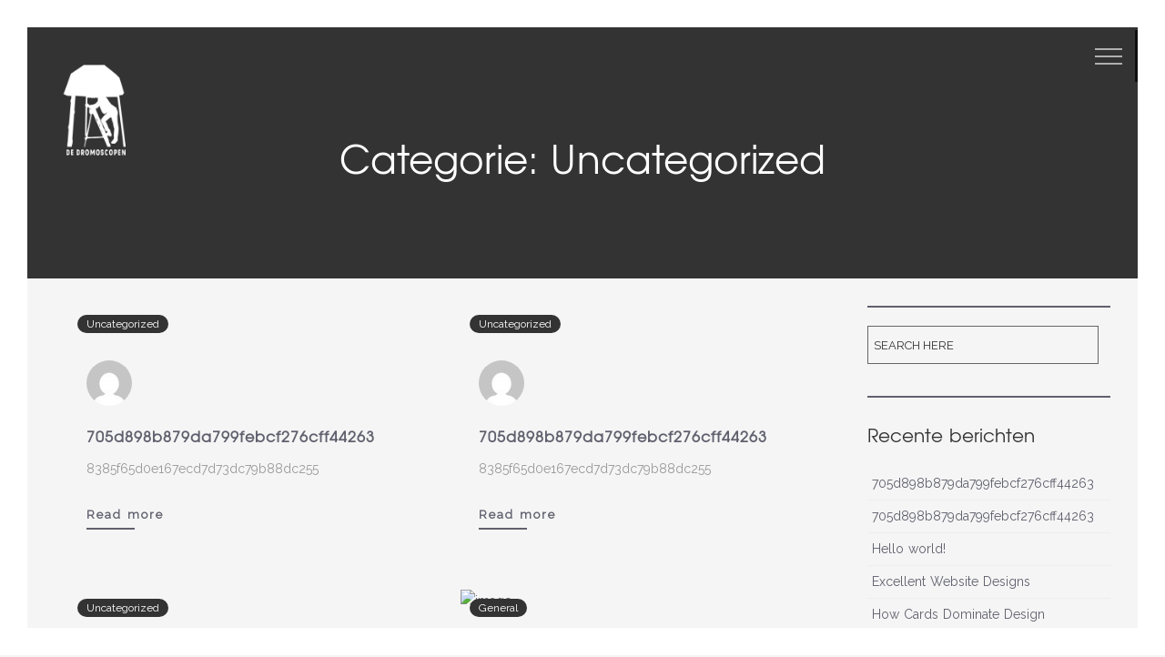

--- FILE ---
content_type: text/html; charset=UTF-8
request_url: https://dromoscopen.nl/category/uncategorized/
body_size: 5460
content:

<!DOCTYPE html>

<html lang="nl" prefix="og: http://ogp.me/ns#">

    <head>

		<!-- Meta Tags -->

        <meta charset="UTF-8" />

		<meta http-equiv="X-UA-Compatible" content="IE=edge">

		<meta name="viewport" content="width=device-width, initial-scale=1, maximum-scale=1, user-scalable=no">

		



		

        <link rel="profile" href="http://gmpg.org/xfn/11" />

        <link rel="pingback" href="https://dromoscopen.nl/xmlrpc.php" />

  



	

		<!-- Favicons AND TOUCH ICONS   -->

		
		<link rel="icon" href="http://dromoscopen.nl/wp-content/uploads/2017/01/favicon.png" type="image/x-icon" />		

		


		
        <link rel="apple-touch-icon" href="http://dromoscopen.nl/wp-content/uploads/2017/01/logo2.png">

        
       

        
        <link rel="apple-touch-icon" sizes="72x72" href="http://dromoscopen.nl/wp-content/uploads/2017/01/logo2.png">

        
			

		<!--[if IE]>

			<style>	

			.animated {opacity: 1 !important;}

			</style>

		<![endif]-->

	

      <title>Uncategorized Archives - De Dromoscopen</title>

<!-- This site is optimized with the Yoast SEO plugin v4.5 - https://yoast.com/wordpress/plugins/seo/ -->
<link rel="canonical" href="https://dromoscopen.nl/category/uncategorized/" />
<meta property="og:locale" content="nl_NL" />
<meta property="og:type" content="object" />
<meta property="og:title" content="Uncategorized Archives - De Dromoscopen" />
<meta property="og:url" content="https://dromoscopen.nl/category/uncategorized/" />
<meta property="og:site_name" content="De Dromoscopen" />
<meta name="twitter:card" content="summary" />
<meta name="twitter:title" content="Uncategorized Archives - De Dromoscopen" />
<!-- / Yoast SEO plugin. -->

<link rel='dns-prefetch' href='//fonts.googleapis.com' />
<link rel='dns-prefetch' href='//s.w.org' />
<link rel="alternate" type="application/rss+xml" title="De Dromoscopen &raquo; Feed" href="https://dromoscopen.nl/feed/" />
<link rel="alternate" type="application/rss+xml" title="De Dromoscopen &raquo; Reactiesfeed" href="https://dromoscopen.nl/comments/feed/" />
<link rel="alternate" type="application/rss+xml" title="De Dromoscopen &raquo; Uncategorized Categoriefeed" href="https://dromoscopen.nl/category/uncategorized/feed/" />
		<script type="text/javascript">
			window._wpemojiSettings = {"baseUrl":"https:\/\/s.w.org\/images\/core\/emoji\/2.2.1\/72x72\/","ext":".png","svgUrl":"https:\/\/s.w.org\/images\/core\/emoji\/2.2.1\/svg\/","svgExt":".svg","source":{"concatemoji":"https:\/\/dromoscopen.nl\/wp-includes\/js\/wp-emoji-release.min.js?ver=4.7.29"}};
			!function(t,a,e){var r,n,i,o=a.createElement("canvas"),l=o.getContext&&o.getContext("2d");function c(t){var e=a.createElement("script");e.src=t,e.defer=e.type="text/javascript",a.getElementsByTagName("head")[0].appendChild(e)}for(i=Array("flag","emoji4"),e.supports={everything:!0,everythingExceptFlag:!0},n=0;n<i.length;n++)e.supports[i[n]]=function(t){var e,a=String.fromCharCode;if(!l||!l.fillText)return!1;switch(l.clearRect(0,0,o.width,o.height),l.textBaseline="top",l.font="600 32px Arial",t){case"flag":return(l.fillText(a(55356,56826,55356,56819),0,0),o.toDataURL().length<3e3)?!1:(l.clearRect(0,0,o.width,o.height),l.fillText(a(55356,57331,65039,8205,55356,57096),0,0),e=o.toDataURL(),l.clearRect(0,0,o.width,o.height),l.fillText(a(55356,57331,55356,57096),0,0),e!==o.toDataURL());case"emoji4":return l.fillText(a(55357,56425,55356,57341,8205,55357,56507),0,0),e=o.toDataURL(),l.clearRect(0,0,o.width,o.height),l.fillText(a(55357,56425,55356,57341,55357,56507),0,0),e!==o.toDataURL()}return!1}(i[n]),e.supports.everything=e.supports.everything&&e.supports[i[n]],"flag"!==i[n]&&(e.supports.everythingExceptFlag=e.supports.everythingExceptFlag&&e.supports[i[n]]);e.supports.everythingExceptFlag=e.supports.everythingExceptFlag&&!e.supports.flag,e.DOMReady=!1,e.readyCallback=function(){e.DOMReady=!0},e.supports.everything||(r=function(){e.readyCallback()},a.addEventListener?(a.addEventListener("DOMContentLoaded",r,!1),t.addEventListener("load",r,!1)):(t.attachEvent("onload",r),a.attachEvent("onreadystatechange",function(){"complete"===a.readyState&&e.readyCallback()})),(r=e.source||{}).concatemoji?c(r.concatemoji):r.wpemoji&&r.twemoji&&(c(r.twemoji),c(r.wpemoji)))}(window,document,window._wpemojiSettings);
		</script>
		<style type="text/css">
img.wp-smiley,
img.emoji {
	display: inline !important;
	border: none !important;
	box-shadow: none !important;
	height: 1em !important;
	width: 1em !important;
	margin: 0 .07em !important;
	vertical-align: -0.1em !important;
	background: none !important;
	padding: 0 !important;
}
</style>
<link rel='stylesheet' id='bootstrap-css'  href='https://dromoscopen.nl/wp-content/themes/novu/css/bootstrap.min.css?ver=4.7.29' type='text/css' media='all' />
<link rel='stylesheet' id='animate-css'  href='https://dromoscopen.nl/wp-content/themes/novu/css/animate.css?ver=4.7.29' type='text/css' media='all' />
<link rel='stylesheet' id='ionicons-css'  href='https://dromoscopen.nl/wp-content/themes/novu/ionicons/css/ionicons.min.css?ver=4.7.29' type='text/css' media='all' />
<link rel='stylesheet' id='font-et-line-css'  href='https://dromoscopen.nl/wp-content/themes/novu/et-line-font/style.css?ver=4.7.29' type='text/css' media='all' />
<link rel='stylesheet' id='novu-lightcase-css'  href='https://dromoscopen.nl/wp-content/themes/novu/css/lightcase.css?ver=4.7.29' type='text/css' media='all' />
<link rel='stylesheet' id='novu-slider-pro-css'  href='https://dromoscopen.nl/wp-content/themes/novu/css/slider-pro.css?ver=4.7.29' type='text/css' media='all' />
<link rel='stylesheet' id='novu-multiscroll-css'  href='https://dromoscopen.nl/wp-content/themes/novu/css/jquery.multiscroll.css?ver=4.7.29' type='text/css' media='all' />
<link rel='stylesheet' id='novu-main-style-css'  href='https://dromoscopen.nl/wp-content/themes/novu/style.css?ver=1.3.1' type='text/css' media='all' />
<link rel='stylesheet' id='novu-style-css'  href='https://dromoscopen.nl/wp-content/themes/novu/css/style.min.css?ver=4.7.29' type='text/css' media='all' />
<link rel='stylesheet' id='novu-google-fonts-css'  href='//fonts.googleapis.com/css?family=Montserrat%7CLora%7CRaleway%7CDroid+Serif%3A300%2C300italic%2C400%2C400italic%2C500%2C500italic%2C700italic%2C700%26subset%3Dlatin%2Clatin-ext&#038;ver=1.0.0' type='text/css' media='all' />
<link rel='stylesheet' id='custom-style-css'  href='https://dromoscopen.nl/wp-content/themes/novu/css/custom_style.css?ver=4.7.29' type='text/css' media='all' />
<style id='custom-style-inline-css' type='text/css'>
.main-logo,#preloader .logo-circle,.blog-img-container span { background: #333333;}.portfolio .categories-grid .categories ul li a.active,.portfolio .portfolio_item .portfolio_item_hover .item_info em {background-color: #333333;}.box-border ,.portfolio_item .portfolio-border {border: 1px solid #333333;}.mat-div::after, #respond #commentform .mat-div::after { background-color: #333333;} blockquote,#respond #commentform .submit:hover { border-color: #333333;}.comment-reply-link,.notify button{background: #333333;}.nav-trigger span, .nav-trigger span::before, .nav-trigger span::after {background: #afafaf;}#navigation ul.nav li a.link::after {background-color: #999999;}#navigation.nav-container{background: rgba(10,10,10,0.9); }#navigation.nav-container .dropdown-menu {background-color: rgba(10,10,10,0.9); }header .main-img-logo img{ width:93px;}.portfolio_item .portfolio_item_hover{background-color: rgba(255,255,255,0.9); }.main-img-logo{}
</style>
<script type='text/javascript' src='https://dromoscopen.nl/wp-includes/js/jquery/jquery.js?ver=1.12.4'></script>
<script type='text/javascript' src='https://dromoscopen.nl/wp-includes/js/jquery/jquery-migrate.min.js?ver=1.4.1'></script>
<!--[if lt IE 9]>
<script type='text/javascript' src='https://dromoscopen.nl/wp-content/themes/novu/js/html5shiv.js?ver=3.7.1'></script>
<![endif]-->
<link rel='https://api.w.org/' href='https://dromoscopen.nl/wp-json/' />
<link rel="EditURI" type="application/rsd+xml" title="RSD" href="https://dromoscopen.nl/xmlrpc.php?rsd" />
<link rel="wlwmanifest" type="application/wlwmanifest+xml" href="https://dromoscopen.nl/wp-includes/wlwmanifest.xml" /> 
<meta name="generator" content="WordPress 4.7.29" />
		<style type="text/css">.recentcomments a{display:inline !important;padding:0 !important;margin:0 !important;}</style>
		<meta name="generator" content="Powered by Visual Composer - drag and drop page builder for WordPress."/>
<!--[if lte IE 9]><link rel="stylesheet" type="text/css" href="https://dromoscopen.nl/wp-content/plugins/js_composer/assets/css/vc_lte_ie9.min.css" media="screen"><![endif]--><!--[if IE  8]><link rel="stylesheet" type="text/css" href="https://dromoscopen.nl/wp-content/plugins/js_composer/assets/css/vc-ie8.min.css" media="screen"><![endif]-->		<style type="text/css" id="wp-custom-css">
			/*
You can add your own CSS here.
Click the help icon above to learn more.
*/

.NOBACKGROUND{
	background-color:none;
}		</style>
	<style type="text/css" title="dynamic-css" class="options-output">#navigation ul.nav li a,#navigation ul.nav li a:focus{color:#FFFFFF;}#navigation ul.nav li.active > a,#navigation ul.nav li.active-link > a,#navigation ul.nav li a:hover{color:#999999;}.titlebar-hed{background-color:#333333;}.titlebar-hed,.titlebar-hed h1,titlebar-hed p,.titlebar-hed ul,.titlebar-hed li,.titlebar-hed a,.breadcrumb a{color:#FFFFFF;}footer{background-color:#eee;}footer,footer h1,footer h2,footer h3,footer h4,footer h5,footer h6,footer p,footer li,footer .widget{color:#888888;}footer a,footer p a,footer li a{color:#555555;}.portfolio_item .portfolio_item_hover .item_info span{color:#666666;}</style><noscript><style type="text/css"> .wpb_animate_when_almost_visible { opacity: 1; }</style></noscript>
    </head>





<body class="archive category category-uncategorized category-1 with-frame hamburger-menu wpb-js-composer js-comp-ver-4.12.1 vc_responsive"  data-scroll-index="0">	





 <!-- Preloader -->

 
 

  

 <!-- website frame -->

    <span class="frame-line top-frame"></span>

    <span class="frame-line right-frame"></span>

    <span class="frame-line bottom-frame"></span>

    <span class="frame-line left-frame"></span>

 

<!-- Header -->

<header>

 


	<!-- menu trigger -->

	<a href="#navigation" class="nav-trigger">

	Menu <span></span>

	</a>	

		

	

</header>

	

<!-- nav bar -->

 
		

		<nav class="nav-container" id="navigation">

			<ul class="nav">
<li id="main-menu-item-376" class="menu-item menu-item-type-custom menu-item-object-custom"><a class=" link" href="#home">Informatie</a></li>
<li id="main-menu-item-99" class="menu-item menu-item-type-custom menu-item-object-custom"><a class=" link" href="http://uxcode.net/themes/novu/demo2/#portfolio">Foto&#8217;s</a></li>
<li id="main-menu-item-97" class="menu-item menu-item-type-custom menu-item-object-custom"><a class=" link" href="http://uxcode.net/themes/novu/demo2/#services">Praktisch</a></li>
<li id="main-menu-item-100" class="menu-item menu-item-type-custom menu-item-object-custom"><a class=" link" href="http://uxcode.net/themes/novu/demo2/#team">De Makers</a></li>
<li id="main-menu-item-102" class="menu-item menu-item-type-custom menu-item-object-custom"><a class=" link" href="http://uxcode.net/themes/novu/demo2/#contacts">Contact</a></li>
</ul>

			

    </nav>

	

		

<div style="position:absolute;z-index:999;margin-left:30px;margin-top:30px;"><img style="width:90px;" src="http://dromoscopen.nl/wp-content/uploads/2017/01/logo1wit.png" class="img-responsive" alt="dromoscoop" style="" /></div>
<!--Archive -->

	<div class="titlebar-hed">
			<h1 class="page-title">Categorie: Uncategorized</h1>        <p>
				</p>
		
    </div>
	
	
	

    <div class="padding-tb-30 clearfix">
        <div class="container-fluid">
		
		
					
			

            <div class="col-md-9">
                <div class="blog_container">
				
				 				
					
			  		<div class="col-md-6 col-sm-6 ">
                        <div class="blog_item wow fadeInUp">
						
						 <a class="blog-img-container" href="https://dromoscopen.nl/705d898b879da799febcf276cff44263-2/">
         <span>Uncategorized </span></a>
							
         <div class="blog-content">
		 <img alt='' src='https://secure.gravatar.com/avatar/?s=50&#038;d=mm&#038;r=g' srcset='https://secure.gravatar.com/avatar/?s=100&amp;d=mm&amp;r=g 2x' class='avatar img-circle author-img avatar-50 photo avatar-default' height='50' width='50' />
               <a href="https://dromoscopen.nl/705d898b879da799febcf276cff44263-2/ "><h3>705d898b879da799febcf276cff44263</h3></a>
                <p>8385f65d0e167ecd7d73dc79b88dc255</p>
                <a href="https://dromoscopen.nl/705d898b879da799febcf276cff44263-2/ " class="default-btn">Read more</a>
        </div>
                        </div>
                    </div>
					
					
							
					
			  		<div class="col-md-6 col-sm-6 ">
                        <div class="blog_item wow fadeInUp">
						
						 <a class="blog-img-container" href="https://dromoscopen.nl/705d898b879da799febcf276cff44263/">
         <span>Uncategorized </span></a>
							
         <div class="blog-content">
		 <img alt='' src='https://secure.gravatar.com/avatar/?s=50&#038;d=mm&#038;r=g' srcset='https://secure.gravatar.com/avatar/?s=100&amp;d=mm&amp;r=g 2x' class='avatar img-circle author-img avatar-50 photo avatar-default' height='50' width='50' />
               <a href="https://dromoscopen.nl/705d898b879da799febcf276cff44263/ "><h3>705d898b879da799febcf276cff44263</h3></a>
                <p>8385f65d0e167ecd7d73dc79b88dc255</p>
                <a href="https://dromoscopen.nl/705d898b879da799febcf276cff44263/ " class="default-btn">Read more</a>
        </div>
                        </div>
                    </div>
					
					
							
					
			  		<div class="col-md-6 col-sm-6 ">
                        <div class="blog_item wow fadeInUp">
						
						 <a class="blog-img-container" href="https://dromoscopen.nl/hello-world/">
         <span>Uncategorized </span></a>
							
         <div class="blog-content">
		 <img alt='' src='https://secure.gravatar.com/avatar/89cc9445a6b61e5293d36ee77161d8e8?s=50&#038;d=mm&#038;r=g' srcset='https://secure.gravatar.com/avatar/89cc9445a6b61e5293d36ee77161d8e8?s=100&amp;d=mm&amp;r=g 2x' class='avatar img-circle author-img avatar-50 photo' height='50' width='50' />
               <a href="https://dromoscopen.nl/hello-world/ "><h3>Hello world!</h3></a>
                <p>Welcome to WordPress. This is your first post. Edit or delete it, then start blogging!</p>
                <a href="https://dromoscopen.nl/hello-world/ " class="default-btn">Read more</a>
        </div>
                        </div>
                    </div>
					
					
							
					
			  		<div class="col-md-6 col-sm-6 ">
                        <div class="blog_item wow fadeInUp">
						
						 <a class="blog-img-container" href="https://dromoscopen.nl/excellent-website-designs/">
         <span>General </span><img src=" " alt="image" class="img-responsive blog-main-img" /></a>
							
         <div class="blog-content">
		 <img alt='' src='https://secure.gravatar.com/avatar/db23954e777b9acc8c2dad3e97e87c52?s=50&#038;d=mm&#038;r=g' srcset='https://secure.gravatar.com/avatar/db23954e777b9acc8c2dad3e97e87c52?s=100&amp;d=mm&amp;r=g 2x' class='avatar img-circle author-img avatar-50 photo' height='50' width='50' />
               <a href="https://dromoscopen.nl/excellent-website-designs/ "><h3>Excellent Website Designs</h3></a>
                <p>We may define a food to be any substance which will repair the functional waste of the body, increase its growth, or maintain the heat, muscular, and nervous energy. In...</p>
                <a href="https://dromoscopen.nl/excellent-website-designs/ " class="default-btn">Read more</a>
        </div>
                        </div>
                    </div>
					
					
							
					
			  		<div class="col-md-6 col-sm-6 big-post">
                        <div class="blog_item wow fadeInUp">
						
						 <div class="blog-img-container">	<a href="https://dromoscopen.nl/how-cards-dominate-design/">	<span>General Uncategorized </span><img src=" " alt="image" class="img-responsive" /></a><a href="https://dromoscopen.nl/how-cards-dominate-design/" class="content-overlay"><h3>How Cards Dominate Design</h3><p>We may define a food to be any substance which will repair the functional waste of the body, increase its growth, or maintain the heat, muscular, and nervous energy. In...</p></a></div>
                        </div>
                    </div>
					
					
							
					
			  		<div class="col-md-6 col-sm-6 quote-post">
                        <div class="blog_item wow fadeInUp">
						
						<div class="blog-content"><a href="https://dromoscopen.nl/a-comparatively-small-quantity-of-proteid-matter/"><img alt='' src='https://secure.gravatar.com/avatar/db23954e777b9acc8c2dad3e97e87c52?s=60&#038;d=mm&#038;r=g' srcset='https://secure.gravatar.com/avatar/db23954e777b9acc8c2dad3e97e87c52?s=120&amp;d=mm&amp;r=g 2x' class='avatar img-circle author-img avatar-60 photo' height='60' width='60' /><p>We may define a food to be any substance which will repair the functional waste of the body, increase its growth, or maintain the heat, muscular, and nervous energy. In...</p></a><a href="https://dromoscopen.nl/a-comparatively-small-quantity-of-proteid-matter/" class="default-btn">Read more</a></div>
                        </div>
                    </div>
					
					
							
					
			  		<div class="col-md-6 col-sm-6 ">
                        <div class="blog_item wow fadeInUp">
						
						 <a class="blog-img-container" href="https://dromoscopen.nl/anticipated-emotions-in-landing-pages/">
         <span>General </span><img src=" " alt="image" class="img-responsive blog-main-img" /></a>
							
         <div class="blog-content">
		 <img alt='' src='https://secure.gravatar.com/avatar/fa876d9ce0c428d95a0ef4ce8400e2cc?s=50&#038;d=mm&#038;r=g' srcset='https://secure.gravatar.com/avatar/fa876d9ce0c428d95a0ef4ce8400e2cc?s=100&amp;d=mm&amp;r=g 2x' class='avatar img-circle author-img avatar-50 photo' height='50' width='50' />
               <a href="https://dromoscopen.nl/anticipated-emotions-in-landing-pages/ "><h3>Anticipated Emotions in Landing Pages</h3></a>
                <p>We may define a food to be any substance which will repair the functional waste of the body, increase its growth, or maintain the heat, muscular, and nervous energy. In...</p>
                <a href="https://dromoscopen.nl/anticipated-emotions-in-landing-pages/ " class="default-btn">Read more</a>
        </div>
                        </div>
                    </div>
					
					
							
					
			  		<div class="col-md-6 col-sm-6 ">
                        <div class="blog_item wow fadeInUp">
						
						 <a class="blog-img-container" href="https://dromoscopen.nl/create-background-fixed-effects/">
         <span>General </span><img src=" " alt="image" class="img-responsive blog-main-img" /></a>
							
         <div class="blog-content">
		 <img alt='' src='https://secure.gravatar.com/avatar/e28c37967fa1908e402ff1a6cb8b5e6a?s=50&#038;d=mm&#038;r=g' srcset='https://secure.gravatar.com/avatar/e28c37967fa1908e402ff1a6cb8b5e6a?s=100&amp;d=mm&amp;r=g 2x' class='avatar img-circle author-img avatar-50 photo' height='50' width='50' />
               <a href="https://dromoscopen.nl/create-background-fixed-effects/ "><h3>Create Background Fixed Effects</h3></a>
                <p>We may define a food to be any substance which will repair the functional waste of the body, increase its growth, or maintain the heat, muscular, and nervous energy. In...</p>
                <a href="https://dromoscopen.nl/create-background-fixed-effects/ " class="default-btn">Read more</a>
        </div>
                        </div>
                    </div>
					
					
							
					
			  		<div class="col-md-6 col-sm-6 ">
                        <div class="blog_item wow fadeInUp">
						
						 <a class="blog-img-container" href="https://dromoscopen.nl/websites-that-offer-a-physical-experience/">
         <span>General </span><img src=" " alt="image" class="img-responsive blog-main-img" /></a>
							
         <div class="blog-content">
		 <img alt='' src='https://secure.gravatar.com/avatar/a27f56aee2f7a7836fccb6589b5f09ef?s=50&#038;d=mm&#038;r=g' srcset='https://secure.gravatar.com/avatar/a27f56aee2f7a7836fccb6589b5f09ef?s=100&amp;d=mm&amp;r=g 2x' class='avatar img-circle author-img avatar-50 photo' height='50' width='50' />
               <a href="https://dromoscopen.nl/websites-that-offer-a-physical-experience/ "><h3>Websites That Offer a Physical Experience</h3></a>
                <p>We may define a food to be any substance which will repair the functional waste of the body, increase its growth, or maintain the heat, muscular, and nervous energy. In...</p>
                <a href="https://dromoscopen.nl/websites-that-offer-a-physical-experience/ " class="default-btn">Read more</a>
        </div>
                        </div>
                    </div>
					
					
							
					
			  		<div class="col-md-6 col-sm-6 ">
                        <div class="blog_item wow fadeInUp">
						
						 <a class="blog-img-container" href="https://dromoscopen.nl/carousels-and-sliders-based-on-bootstrap/">
         <span>General </span><img src=" " alt="image" class="img-responsive blog-main-img" /></a>
							
         <div class="blog-content">
		 <img alt='' src='https://secure.gravatar.com/avatar/307bc32df148935e73558856c6def295?s=50&#038;d=mm&#038;r=g' srcset='https://secure.gravatar.com/avatar/307bc32df148935e73558856c6def295?s=100&amp;d=mm&amp;r=g 2x' class='avatar img-circle author-img avatar-50 photo' height='50' width='50' />
               <a href="https://dromoscopen.nl/carousels-and-sliders-based-on-bootstrap/ "><h3>Carousels and Sliders Based on Bootstrap</h3></a>
                <p>We may define a food to be any substance which will repair the functional waste of the body, increase its growth, or maintain the heat, muscular, and nervous energy. In...</p>
                <a href="https://dromoscopen.nl/carousels-and-sliders-based-on-bootstrap/ " class="default-btn">Read more</a>
        </div>
                        </div>
                    </div>
					
					
						
			</div>
			
				 <div class="clearfix"></div>
			
 
                       
                    
			<div class="col-md-12">		
			<div class="pagination">
			<div class="nav-previous alignleft"></div>
			<div class="nav-next alignright"></div>
			</div>
			</div>	 
				
							
			
               
            </div>
			
			
			 				 
				   <div id="sidebar" class="col-md-3">
  <div id="search-2" class="widget widget_search"><div class="search-field-wrap"><div class="search-field">
	<span  class="fa fa-search search-button"></span>
	<form action="https://dromoscopen.nl/" id="searchform" method="get">
		<input type="text" value="" placeholder="Search Here" name="s" id="s" />
		<input type="submit" value="" />
	</form>
</div> </div> </div>		<div id="recent-posts-2" class="widget widget_recent_entries">		<h4 class="bold">Recente berichten</h4>		<ul>
					<li>
				<a href="https://dromoscopen.nl/705d898b879da799febcf276cff44263-2/">705d898b879da799febcf276cff44263</a>
						</li>
					<li>
				<a href="https://dromoscopen.nl/705d898b879da799febcf276cff44263/">705d898b879da799febcf276cff44263</a>
						</li>
					<li>
				<a href="https://dromoscopen.nl/hello-world/">Hello world!</a>
						</li>
					<li>
				<a href="https://dromoscopen.nl/excellent-website-designs/">Excellent Website Designs</a>
						</li>
					<li>
				<a href="https://dromoscopen.nl/how-cards-dominate-design/">How Cards Dominate Design</a>
						</li>
				</ul>
		</div>		<div id="recent-comments-2" class="widget widget_recent_comments"><h4 class="bold">Recente reacties</h4><ul id="recentcomments"><li class="recentcomments"><span class="comment-author-link"><a href='http://wordpress.org/' rel='external nofollow' class='url'>Mr WordPress</a></span> op <a href="https://dromoscopen.nl/hello-world/#comment-1">Hello world!</a></li><li class="recentcomments"><span class="comment-author-link"><a href='https://wordpress.org/' rel='external nofollow' class='url'>Mr WordPress</a></span> op <a href="https://dromoscopen.nl/carousels-and-sliders-based-on-bootstrap/#comment-2">Carousels and Sliders Based on Bootstrap</a></li></ul></div><div id="archives-2" class="widget widget_archive"><h4 class="bold">Archief</h4>		<ul>
			<li><a href='https://dromoscopen.nl/2023/04/'>april 2023</a></li>
	<li><a href='https://dromoscopen.nl/2017/01/'>januari 2017</a></li>
	<li><a href='https://dromoscopen.nl/2016/04/'>april 2016</a></li>
		</ul>
		</div><div id="categories-2" class="widget widget_categories"><h4 class="bold">Categorieën</h4>		<ul>
	<li class="cat-item cat-item-3"><a href="https://dromoscopen.nl/category/general/" >General</a>
</li>
	<li class="cat-item cat-item-1 current-cat"><a href="https://dromoscopen.nl/category/uncategorized/" >Uncategorized</a>
</li>
		</ul>
</div><div id="meta-2" class="widget widget_meta"><h4 class="bold">Meta</h4>			<ul>
						<li><a rel="nofollow" href="https://dromoscopen.nl/wp-login.php">Inloggen</a></li>
			<li><a href="https://dromoscopen.nl/feed/">Berichten <abbr title="Really Simple Syndication">RSS</abbr></a></li>
			<li><a href="https://dromoscopen.nl/comments/feed/">Reacties <abbr title="Really Simple Syndication">RSS</abbr></a></li>
			<li><a href="https://nl.wordpress.org/" title="Mogelijk gemaakt door WordPress.">WordPress.org</a></li>			</ul>
			</div> </div>
				  			   
				  				  
				  
				  
 
        </div>
    </div>


	<footer class="clearfix">
		<a class="back-to-top" href="#" data-scroll-goto="0"><i class="ion-ios-arrow-thin-up"></i></a>
		<div class="col-md-7">
		<ul class="nav pull-left">
</ul>
		
		</div>
			
		<div class="col-md-5">
			
		</div>
	</footer>
	<!-- /footer  -->
		
	<script type='text/javascript' src='https://dromoscopen.nl/wp-content/themes/novu/js/plugins.js?ver=1.0'></script>
<script type='text/javascript' src='https://dromoscopen.nl/wp-content/themes/novu/js/blog.js?ver=1.0'></script>
<script type='text/javascript' src='https://dromoscopen.nl/wp-content/themes/novu/js/custom.min.js?ver=1.3.1'></script>
<script type='text/javascript' src='https://dromoscopen.nl/wp-includes/js/wp-embed.min.js?ver=4.7.29'></script>
	


<!-- Custom content and shortcodes styles applied to head -->

<script type="text/javascript">



	var dynamic_styles = '';



	



	if(dynamic_styles){



     var styleTag = document.createElement('style'),



	 head = document.head || document.getElementsByTagName('head')[0];







	styleTag.type = 'text/css';



	styleTag.innerHTML = dynamic_styles;



	head.appendChild(styleTag);



	}





</script>




	</body>
</html>

--- FILE ---
content_type: text/css
request_url: https://dromoscopen.nl/wp-content/themes/novu/css/lightcase.css?ver=4.7.29
body_size: 2518
content:
/**
 * Lightcase - jQuery Plugin
 * The smart and flexible Lightbox Plugin.
 *
 * @author		Cornel Boppart <cornel@bopp-art.com>
 * @copyright	Author
 *
 * @version		2.3.4 (29/12/2015)
 */


/**
 * Lightcase settings
 *
 * Note: Override default settings for your project without touching this source code by simply
 * defining those variables within a SASS map called '$lightcase-custom'.
 *
 * // Example usage
 * $lightcase-custom: (
 *   'breakpoint': 768px
 * );
 */

@font-face {
    font-family: 'lightcase';
    src: url("../fonts/lightcase.eot?55356177");
    src: url("../fonts/lightcase.eot?55356177#iefix") format("embedded-opentype"), url("../fonts/lightcase.woff?55356177") format("woff"), url("../fonts/lightcase.ttf?55356177") format("truetype"), url("../fonts/lightcase.svg?55356177#lightcase") format("svg");
    font-weight: normal;
    font-style: normal;
}


/* line 12, ../scss/components/fonts/_font-lightcase.scss */

[class*='lightcase-icon-']:before {
    font-family: "Ionicons";
    font-style: normal;
    font-weight: normal;
    speak: none;
    display: inline-block;
    text-decoration: inherit;
    width: 1em;
    text-align: center;
    /* For safety - reset parent styles, that can break glyph codes*/
    font-variant: normal;
    text-transform: none;
    /* fix buttons height, for twitter bootstrap */
    line-height: 1em;
    /* Uncomment for 3D effect */
    /* text-shadow: 1px 1px 1px rgba(127, 127, 127, 0.3); */
}


/* Codes */


/* line 35, ../scss/components/fonts/_font-lightcase.scss */

.lightcase-icon-play:before {
    content: '\f487';
    
}


/* line 36, ../scss/components/fonts/_font-lightcase.scss */

.lightcase-icon-pause:before {
    content: '\f477';
}


/* line 37, ../scss/components/fonts/_font-lightcase.scss */

.lightcase-icon-close:before {
    content: '\f404';
}


/* line 38, ../scss/components/fonts/_font-lightcase.scss */

.lightcase-icon-prev:before {
    content: '\f3d5';
}


/* line 39, ../scss/components/fonts/_font-lightcase.scss */

.lightcase-icon-next:before {
    content: '\f3d6';
}


/* line 40, ../scss/components/fonts/_font-lightcase.scss */

.lightcase-icon-spin:before {
    content: '\f29c';
}


/**
 * Mixin providing icon defaults to be used on top of font-lightcase.
 *
 * Example usage:
 * @include icon(#e9e9e9)
 */


/**
 * Mixin providing icon defaults including a hover status to be used
 * on top of font-lightcase.
 *
 * Example usage:
 * @include icon-hover(#e9e9e9, #fff)
 */


/**
 * Provides natural content overflow behavior and scrolling support
 * even so for touch devices.
 *
 * Example usage:
 * @include overflow()
 */


/**
 * Neutralizes/resets dimensions including width, height, position as well as margins,
 * paddings and styles. Used to enforce a neutral and unstyled look and behavoir!
 *
 * Example usage:
 * @include clear(true)
 *
 * @param boolean $important
 */

@-webkit-keyframes lightcase-spin {
    0% {
        -webkit-transform: rotate(0deg);
        transform: rotate(0deg);
    }
    100% {
        -webkit-transform: rotate(359deg);
        transform: rotate(359deg);
    }
}

@keyframes lightcase-spin {
    0% {
        -webkit-transform: rotate(0deg);
        transform: rotate(0deg);
    }
    100% {
        -webkit-transform: rotate(359deg);
        transform: rotate(359deg);
    }
}


/* line 1, ../scss/components/modules/_case.scss */

#lightcase-case {
    display: none;
    position: fixed;
    z-index: 2002;
    top: 50%;
    left: 50%;
    font-family: arial, sans-serif;
    font-size: 13px;
    line-height: 1.5;
    text-align: left;
    text-shadow: 0 0 10px rgba(0, 0, 0, 0.5);
}

@media screen and (max-width: 640px) {
    /* line 16, ../scss/components/modules/_case.scss */
    #lightcase-case:not([data-lc-type=image]):not([data-lc-type=video]):not([data-lc-type=flash]):not([data-lc-type=error]) {
        position: relative !important;
        top: auto !important;
        left: auto !important;
        width: auto !important;
        height: auto !important;
        margin: 0 !important;
        padding: 0 !important;
        border: none !important;
        background: none !important;
    }
}

@media screen and (min-width: 641px) {
    /* line 4, ../scss/components/modules/_content.scss */
    #lightcase-case:not([data-lc-type=error]) #lightcase-content {
        position: relative;
        z-index: 1;
        overflow: hidden;
        text-shadow: none;
        background-color: #fff;
        -o-box-shadow: 0 0 30px rgba(0, 0, 0, 0.5);
        box-shadow: 0 0 30px rgba(0, 0, 0, 0.5);
        -webkit-backface-visibility: hidden;
    }
}

@media screen and (min-width: 641px) {
    /* line 24, ../scss/components/modules/_content.scss */
    #lightcase-case[data-lc-type=image] #lightcase-content,
    #lightcase-case[data-lc-type=video] #lightcase-content {
        background-color: #333;
    }
}


/* line 32, ../scss/components/modules/_content.scss */

#lightcase-case:not([data-lc-type=image]):not([data-lc-type=video]):not([data-lc-type=flash]):not([data-lc-type=error]) #lightcase-content {
    -o-box-shadow: none;
    box-shadow: none;
}

@media screen and (max-width: 640px) {
    /* line 32, ../scss/components/modules/_content.scss */
    #lightcase-case:not([data-lc-type=image]):not([data-lc-type=video]):not([data-lc-type=flash]):not([data-lc-type=error]) #lightcase-content {
        position: relative !important;
        top: auto !important;
        left: auto !important;
        width: auto !important;
        height: auto !important;
        margin: 0 !important;
        padding: 0 !important;
        border: none !important;
        background: none !important;
    }
}


/* line 42, ../scss/components/modules/_content.scss */

#lightcase-case:not([data-lc-type=image]):not([data-lc-type=video]):not([data-lc-type=flash]):not([data-lc-type=error]) #lightcase-content .lightcase-contentInner {
    -o-box-sizing: border-box;
    box-sizing: border-box;
}

@media screen and (max-width: 640px) {
    /* line 42, ../scss/components/modules/_content.scss */
    #lightcase-case:not([data-lc-type=image]):not([data-lc-type=video]):not([data-lc-type=flash]):not([data-lc-type=error]) #lightcase-content .lightcase-contentInner {
        padding: 15px;
    }
    /* line 51, ../scss/components/modules/_content.scss */
    #lightcase-case:not([data-lc-type=image]):not([data-lc-type=video]):not([data-lc-type=flash]):not([data-lc-type=error]) #lightcase-content .lightcase-contentInner,
    #lightcase-case:not([data-lc-type=image]):not([data-lc-type=video]):not([data-lc-type=flash]):not([data-lc-type=error]) #lightcase-content .lightcase-contentInner > * {
        width: 100% !important;
        max-width: none !important;
    }
    /* line 58, ../scss/components/modules/_content.scss */
    #lightcase-case:not([data-lc-type=image]):not([data-lc-type=video]):not([data-lc-type=flash]):not([data-lc-type=error]) #lightcase-content .lightcase-contentInner > *:not(iframe) {
        height: auto !important;
        max-height: none !important;
    }
}

@media screen and (max-width: 640px) {
    /* line 69, ../scss/components/modules/_content.scss */
    .lightcase-isMobileDevice #lightcase-case[data-lc-type=iframe] #lightcase-content .lightcase-contentInner {
        overflow: auto;
        -webkit-overflow-scrolling: touch;
    }
}

@media screen and (max-width: 640px) and (min-width: 641px) {
    /* line 73, ../scss/components/modules/_content.scss */
    [data-lc-type=image] #lightcase-content .lightcase-contentInner,
    [data-lc-type=video] #lightcase-content .lightcase-contentInner {
        line-height: 0.75;
    }
}


/* line 85, ../scss/components/modules/_content.scss */

.lightcase-isMobileDevice #lightcase-case[data-lc-type=iframe] #lightcase-content .lightcase-contentInner .lightcase-inlineWrap {
    overflow: auto;
    -webkit-overflow-scrolling: touch;
}

@media screen and (max-width: 640px) {
    /* line 90, ../scss/components/modules/_content.scss */
    #lightcase-case:not([data-lc-type=image]):not([data-lc-type=video]):not([data-lc-type=flash]):not([data-lc-type=error]) #lightcase-content .lightcase-contentInner .lightcase-inlineWrap {
        position: relative !important;
        top: auto !important;
        left: auto !important;
        width: auto !important;
        height: auto !important;
        margin: 0 !important;
        padding: 0 !important;
        border: none !important;
        background: none !important;
    }
}

@media screen and (min-width: 641px) {
    /* line 97, ../scss/components/modules/_content.scss */
    #lightcase-case:not([data-lc-type=error]) #lightcase-content .lightcase-contentInner .lightcase-inlineWrap {
        padding: 30px;
        overflow: auto;
        -o-box-sizing: border-box;
        box-sizing: border-box;
    }
}

@media screen and (max-width: 640px) {
    /* line 114, ../scss/components/modules/_content.scss */
    #lightcase-content h1,
    #lightcase-content h2,
    #lightcase-content h3,
    #lightcase-content h4,
    #lightcase-content h5,
    #lightcase-content h6,
    #lightcase-content p {
        color: #aaa;
    }
}

@media screen and (min-width: 641px) {
    /* line 114, ../scss/components/modules/_content.scss */
    #lightcase-content h1,
    #lightcase-content h2,
    #lightcase-content h3,
    #lightcase-content h4,
    #lightcase-content h5,
    #lightcase-content h6,
    #lightcase-content p {
        color: #333;
    }
}


/* line 3, ../scss/components/modules/_error.scss */

#lightcase-case p.lightcase-error {
    margin: 0;
    font-size: 17px;
    text-align: center;
    white-space: nowrap;
    overflow: hidden;
    text-overflow: ellipsis;
    color: #aaa;
}

@media screen and (max-width: 640px) {
    /* line 3, ../scss/components/modules/_error.scss */
    #lightcase-case p.lightcase-error {
        padding: 30px 0;
    }
}

@media screen and (min-width: 641px) {
    /* line 3, ../scss/components/modules/_error.scss */
    #lightcase-case p.lightcase-error {
        padding: 0;
    }
}


/* line 6, ../scss/components/modules/_global.scss */

.lightcase-isMobileDevice .lightcase-open body {
    max-width: 100%;
    max-height: 100%;
    overflow: hidden;
}

@media screen and (max-width: 640px) {
    /* line 4, ../scss/components/modules/_global.scss */
    .lightcase-open body {
        padding: 55px 0 70px 0;
    }
    /* line 15, ../scss/components/modules/_global.scss */
    .lightcase-open body > *:not([id*='lightcase-']) {
        position: fixed !important;
        top: -9999px !important;
        width: 0 !important;
        height: 0 !important;
        overflow: hidden !important;
    }
}


/* line 1, ../scss/components/modules/_info.scss */

#lightcase-info {
    position: absolute;
    padding-top: 15px;
}


/* line 9, ../scss/components/modules/_info.scss */

#lightcase-info #lightcase-title,
#lightcase-info #lightcase-caption {
    margin: 0;
    padding: 0;
    line-height: 1.5;
    font-weight: normal;
    text-overflow: ellipsis;
}


/* line 19, ../scss/components/modules/_info.scss */

#lightcase-info #lightcase-title {
    font-size: 17px;
    color: #aaa;
}

@media screen and (max-width: 640px) {
    /* line 19, ../scss/components/modules/_info.scss */
    #lightcase-info #lightcase-title {
        position: fixed;
        top: 10px;
        left: 0;
        max-width: 87.5%;
        padding: 5px 15px;
        background: #333;
    }
}


/* line 33, ../scss/components/modules/_info.scss */

#lightcase-info #lightcase-caption {
    clear: both;
    font-size: 13px;
    color: #aaa;
}


/* line 39, ../scss/components/modules/_info.scss */

#lightcase-info #lightcase-sequenceInfo {
    font-size: 11px;
    color: #aaa;
}

@media screen and (max-width: 640px) {
    /* line 45, ../scss/components/modules/_info.scss */
    .lightcase-fullScreenMode #lightcase-info {
        padding-left: 15px;
        padding-right: 15px;
    }
    /* line 51, ../scss/components/modules/_info.scss */
    #lightcase-case:not([data-lc-type=image]):not([data-lc-type=video]):not([data-lc-type=flash]):not([data-lc-type=error]) #lightcase-info {
        position: static;
    }
}


/* line 1, ../scss/components/modules/_loading.scss */

#lightcase-loading {
    position: fixed;
    z-index: 9999;
    width: 1.123em;
    height: auto;
    font-size: 38px;
    line-height: 1;
    text-align: center;
    text-shadow: none;
    position: fixed;
    z-index: 2001;
    top: 50%;
    left: 50%;
    margin-top: -0.5em;
    margin-left: -0.5em;
    opacity: 1;
    font-size: 32px;
    text-shadow: 0 0 15px #fff;
    -moz-transform-origin: 50% 53%;
    -webkit-animation: lightcase-spin 0.5s infinite linear;
    animation: lightcase-spin 0.5s infinite linear;
}


/* line 20, ../scss/components/mixins/_presets.scss */

#lightcase-loading,
#lightcase-loading:focus {
    text-decoration: none;
    color: #fff;
    -webkit-tap-highlight-color: transparent;
    -webkit-transition: color, opacity, ease-in-out 0.25s;
    transition: color, opacity, ease-in-out 0.25s;
}


/* line 32, ../scss/components/mixins/_presets.scss */

#lightcase-loading > span {
    display: inline-block;
    text-indent: -9999px;
}


/* line 4, ../scss/components/modules/_navigation.scss */

#lightcase-nav a[class*='lightcase-icon-'] {
    position: fixed;
    z-index: 9999;
    width: 1.123em;
    height: auto;
    font-size: 38px;
    line-height: 1;
    text-align: center;
    text-shadow: none;
    outline: none;
    cursor: pointer;
}


/* line 20, ../scss/components/mixins/_presets.scss */

#lightcase-nav a[class*='lightcase-icon-'],
#lightcase-nav a[class*='lightcase-icon-']:focus {
    text-decoration: none;
    color: rgba(255, 255, 255, 0.6);
    -webkit-tap-highlight-color: transparent;
    -webkit-transition: color, opacity, ease-in-out 0.25s;
    transition: color, opacity, ease-in-out 0.25s;
}


/* line 32, ../scss/components/mixins/_presets.scss */

#lightcase-nav a[class*='lightcase-icon-'] > span {
    display: inline-block;
    text-indent: -9999px;
}


/* line 49, ../scss/components/mixins/_presets.scss */

#lightcase-nav a[class*='lightcase-icon-']:hover {
    color: white;
    text-shadow: 0 0 15px white;
}


/* line 12, ../scss/components/modules/_navigation.scss */

.lightcase-isMobileDevice #lightcase-nav a[class*='lightcase-icon-']:hover {
    color: #aaa;
    text-shadow: none;
}


/* line 19, ../scss/components/modules/_navigation.scss */

#lightcase-nav a[class*='lightcase-icon-'].lightcase-icon-prev {
    left: 40px;
}


/* line 24, ../scss/components/modules/_navigation.scss */

#lightcase-nav a[class*='lightcase-icon-'].lightcase-icon-next {
    right: 40px;
}


/* line 29, ../scss/components/modules/_navigation.scss */

#lightcase-nav a[class*='lightcase-icon-'].lightcase-icon-pause,
#lightcase-nav a[class*='lightcase-icon-'].lightcase-icon-play {
    left: 50%;
    margin-left: -0.5em;
}

@media screen and (min-width: 641px) {
    /* line 29, ../scss/components/modules/_navigation.scss */
    #lightcase-nav a[class*='lightcase-icon-'].lightcase-icon-pause,
    #lightcase-nav a[class*='lightcase-icon-'].lightcase-icon-play {
        opacity: 0;
    }
}


/* line 40, ../scss/components/modules/_navigation.scss */

#lightcase-nav a[class*='lightcase-icon-'].lightcase-icon-close {
    top: 40px;
    right: 40px;
    bottom: auto;
    margin: 0;
    opacity: 0;
    outline: none;
}

@media screen and (max-width: 640px) {
    /* line 40, ../scss/components/modules/_navigation.scss */
    #lightcase-nav a[class*='lightcase-icon-'].lightcase-icon-close {
        position: absolute;
    }
}

@media screen and (min-width: 641px) {
    /* line 40, ../scss/components/modules/_navigation.scss */
    #lightcase-nav a[class*='lightcase-icon-'].lightcase-icon-close {
        position: fixed;
    }
}

@media screen and (max-width: 640px) {
    /* line 4, ../scss/components/modules/_navigation.scss */
    #lightcase-nav a[class*='lightcase-icon-'] {
        bottom: 15px;
        font-size: 24px;
    }
}

@media screen and (min-width: 641px) {
    /* line 4, ../scss/components/modules/_navigation.scss */
    #lightcase-nav a[class*='lightcase-icon-'] {
        bottom: 50%;
        margin-bottom: -0.5em;
    }
    /* line 66, ../scss/components/modules/_navigation.scss */
    #lightcase-nav a[class*='lightcase-icon-']:hover,
    #lightcase-case:hover ~ #lightcase-nav a[class*='lightcase-icon-'] {
        opacity: 1;
    }
}


/* line 1, ../scss/components/modules/_overlay.scss */

#lightcase-overlay {
    display: none;
    width: 100%;
    height: 100%;
    position: fixed;
    z-index: 2000;
    top: 0;
    left: 0;
    background: #333;
}

@media screen and (max-width: 640px) {
    /* line 1, ../scss/components/modules/_overlay.scss */
    #lightcase-overlay {
        opacity: 1 !important;
    }
}

--- FILE ---
content_type: text/css
request_url: https://dromoscopen.nl/wp-content/themes/novu/css/style.min.css?ver=4.7.29
body_size: 9156
content:
.subtitle,h6{font-style:italic}.main-logo,h3{text-transform:uppercase}.bg-img,header{-webkit-backface-visibility:hidden}.countdown-div,select,td,th{vertical-align:middle}@font-face{font-family:bavroregular;src:url(../fonts/bavro-regular-webfont.eot);src:url(../fonts/bavro-regular-webfont.eot?#iefix) format('embedded-opentype'),url(../fonts/bavro-regular-webfont.woff2) format('woff2'),url(../fonts/bavro-regular-webfont.woff) format('woff'),url(../fonts/bavro-regular-webfont.ttf) format('truetype'),url(../fonts/bavro-regular-webfont.svg#bavroregular) format('svg');font-weight:400;font-style:normal}@font-face{font-family:texgyreadventorregular;src:url(../fonts/texgyreadventor-regular-webfont.eot);src:url(../fonts/texgyreadventor-regular-webfont.eot?#iefix) format('embedded-opentype'),url(../fonts/texgyreadventor-regular-webfont.woff) format('woff'),url(../fonts/texgyreadventor-regular-webfont.ttf) format('truetype'),url(../fonts/texgyreadventor-regular-webfont.svg#texgyreadventorregular) format('svg');font-weight:400;font-style:normal}@font-face{font-family:breakbold;src:url(../fonts/break_bold.eot);src:url(../fonts/break_bold.eot?#iefix) format('embedded-opentype'),url(../fonts/break_bold.woff2) format('woff2'),url(../fonts/break_bold.woff) format('woff'),url(../fonts/break_bold.ttf) format('truetype'),url(../fonts/break_bold.svg#breakbold) format('svg');font-weight:400;font-style:normal}@font-face{font-family:breakextralight;src:url(../fonts/break_extralight.eot);src:url(../fonts/break_extralight.eot?#iefix) format('embedded-opentype'),url(../fonts/break_extralight.woff2) format('woff2'),url(../fonts/break_extralight.woff) format('woff'),url(../fonts/break_extralight.ttf) format('truetype'),url(../fonts/break_extralight.svg#breakextralight) format('svg');font-weight:400;font-style:normal}@font-face{font-family:breaklight;src:url(../fonts/break_light.eot);src:url(../fonts/break_light.eot?#iefix) format('embedded-opentype'),url(../fonts/break_light.woff2) format('woff2'),url(../fonts/break_light.woff) format('woff'),url(../fonts/break_light.ttf) format('truetype'),url(../fonts/break_light.svg#breaklight) format('svg');font-weight:400;font-style:normal}@font-face{font-family:breakregular;src:url(../fonts/break_regular.eot);src:url(../fonts/break_regular.eot?#iefix) format('embedded-opentype'),url(../fonts/break_regular.woff2) format('woff2'),url(../fonts/break_regular.woff) format('woff'),url(../fonts/break_regular.ttf) format('truetype'),url(../fonts/break_regular.svg#breakregular) format('svg');font-weight:400;font-style:normal}@font-face{font-family:breaksemibold;src:url(../fonts/break_semibold.eot);src:url(../fonts/break_semibold.eot?#iefix) format('embedded-opentype'),url(../fonts/break_semibold.woff2) format('woff2'),url(../fonts/break_semibold.woff) format('woff'),url(../fonts/break_semibold.ttf) format('truetype'),url(../fonts/break_semibold.svg#breaksemibold) format('svg');font-weight:400;font-style:normal}.alignnone{margin:5px 20px 20px 0}.aligncenter,div.aligncenter{display:block;margin:5px auto}.alignright{float:right;margin:5px 0 20px 20px}.alignleft{float:left;margin:5px 20px 20px 0}a img.alignright{float:right;margin:5px 0 20px 20px}.nav li,a img.alignleft{float:left}a img.alignleft,a img.alignnone{margin:5px 20px 20px 0}a img.aligncenter{display:block;margin-left:auto;margin-right:auto}.wp-caption{background:#fff;border:1px solid #f0f0f0;max-width:96%;padding:5px 3px 10px;text-align:center}.wp-caption.alignleft,.wp-caption.alignnone{margin:5px 20px 20px 0}.wp-caption.alignright{margin:5px 0 20px 20px}.wp-caption img{border:0;height:auto;margin:0;max-width:98.5%;padding:0;width:auto}.wp-caption p.wp-caption-text{font-size:11px;line-height:17px;margin:0;padding:0 4px 5px}.screen-reader-text{clip:rect(1px,1px,1px,1px);position:absolute!important;height:1px;width:1px;overflow:hidden}.screen-reader-text:focus{background-color:#f1f1f1;border-radius:3px;box-shadow:0 0 2px 2px rgba(0,0,0,.6);clip:auto!important;color:#21759b;display:block;font-size:14px;font-size:.875rem;font-weight:700;height:auto;left:5px;line-height:normal;padding:15px 23px 14px;text-decoration:none;top:5px;width:auto;z-index:100000}select,table{width:100%;text-align:left}blockquote{margin:30px 0;border-color:#3498db}blockquote p{color:#333;font-size:20px}body,html{font-family:Raleway,sans-serif;font-size:14px}blockquote,q{quotes:none}blockquote:after,blockquote:before,q:after,q:before{content:'';content:none}caption,td,th{font-weight:400;text-align:left}.default-btn,th{font-weight:700}table{border:1px solid #ddd;border-collapse:collapse;border-spacing:0;margin:0 0 20px;padding:0 5px}table .even{background:#DDD}tr{border-bottom:1px solid #ddd}td,th{padding:5px;text-align:left}ol,ul{margin:0 0 1.75em 1.45em;padding-left:0}ul{list-style:disc}ol{list-style:decimal}ol ol,ul ul{margin:0 0 .75em .85em;padding:0}footer ol,footer ul,header ol,header ul{list-style:none;margin:0}select{background:0 0;margin-bottom:10px;background-clip:padding-box!important;-moz-background-clip:padding!important;-webkit-background-clip:padding-box!important;-webkit-box-shadow:none;-moz-box-shadow:none;box-shadow:none;border:1px solid #e3e3e3;cursor:pointer;display:block;height:auto!important;max-width:100%;padding:8px 55px 8px 12px!important}.center,.logo-circle,.numbers-div,.pre-container{text-align:center}body{position:relative;margin:30px!important;line-height:25px;letter-spacing:0;word-spacing:1px;background:#f5f5f5;overflow-x:hidden}.default-btn:after,a.link:after{content:"";background-color:#60606e;left:0}body.multiscroll-slider footer{display:none!important}#wpadminbar{position:fixed!important}.size-30{font-size:30px}a{color:#60606e;-webkit-transition:all .2s ease-in-out;transition:all .2s ease-in-out;outline:0}a.link{position:relative}a.link:after{position:absolute;bottom:14px;width:0;height:1px;-webkit-transition:all .2s ease-in-out;transition:all .2s ease-in-out}.default-btn,.default-btn i{-webkit-transition:all .3s ease-in-out}a:focus,a:hover{color:#60606e;text-decoration:none}a:hover:after{width:50%}.default-btn{position:relative;display:inline-block;transition:all .3s ease-in-out;padding:0 20px 20px 0;font-size:13px;letter-spacing:2px;margin-top:15px}.default-btn i{opacity:0;position:absolute;font-size:25px;transition:all .3s ease-in-out;right:30px;top:0}.default-btn:hover i{opacity:1;right:0}.default-btn:after{position:absolute;top:27px;width:50%;height:2px;-webkit-transition:all .3s ease-in-out;transition:all .3s ease-in-out}.default-btn:hover:after{width:100%}.slider-btn{font-family:breakregular;color:#fff;font-size:20px}.slider-btn:hover{color:#fff}.slider-btn:after{top:45px;background-color:#fff}.frame-line{position:fixed;left:0;right:0;display:block;background:#fff;z-index:999999}.relative,.vc_row{position:relative}.display-flex,.full-height-flex{display:-webkit-box;display:-webkit-flex;display:-ms-flexbox}.frame-line.top-frame{height:30px;top:0}body.admin-bar .frame-line.top-frame{top:32px}.frame-line.bottom-frame{height:30px;bottom:0}.frame-line.right-frame{width:30px;right:0;height:100%;left:auto}.frame-line.left-frame{width:30px;left:0;height:100%;right:auto}.no-padding,.no-padding [class^=col-]{padding-left:0;padding-right:0}.subtitle{font-family:'Droid Serif',serif;font-size:14px}.h50{height:50px}.full-height{height:100vh}.full-height-flex{height:100vh;padding:50px 0;display:flex;-webkit-box-align:center;-webkit-align-items:center;-ms-flex-align:center;align-items:center;-webkit-box-pack:center;-webkit-justify-content:center;-ms-flex-pack:center;justify-content:center}.display-flex{display:flex;-webkit-flex-wrap:wrap;-ms-flex-wrap:wrap;flex-wrap:wrap}.display-flex div:first-of-type{-webkit-box-flex:1;-webkit-flex:1;-ms-flex:1;flex:1}.vertical-align{display:-webkit-box;display:-webkit-flex;display:-ms-flexbox;display:flex;-webkit-box-align:center;-webkit-align-items:center;-ms-flex-align:center;align-items:center;-webkit-box-pack:center;-webkit-justify-content:center;-ms-flex-pack:center;justify-content:center}.container-wrap{-webkit-box-flex:1;-webkit-flex:1;-ms-flex:1;flex:1}.padding-30{padding:30px}.padding-50{padding:50px}.padding-tb-50{padding:50px 0}.padding-tb-30{padding:30px 0}.numbers-div h1{font-family:bavroregular;font-size:50px;margin-bottom:0}.numbers-div{width:70px;margin:100px auto 0}.numbers-div .vertical-line,.vertical-div .vertical-line{height:40px;width:2px;background:#333;display:block;text-align:center;margin:10px auto 0}.numbers-div h4,.vertical-div h4{font-family:Montserrat,sans-serif;font-size:12px;text-transform:uppercase;-webkit-transform:rotate(90deg);transform:rotate(90deg);-webkit-transform-origin:bottom left 0;transform-origin:bottom left 0;letter-spacing:2px;display:inline-block;margin:0 29px;white-space:nowrap}h1,h3,h4{font-family:texgyreadventorregular}h2,h3{letter-spacing:1px}.numbers-div h4:after{content:'';display:block;clear:both;height:0;width:100%}.sound-iframe,.video-iframe{width:100%!important;border:none}.center img{margin:0 auto}.mt-30{margin-top:30px}.video-iframe{height:300px}.with-out-frame .frame-line{display:none}body.with-out-frame{margin:0!important}.with-out-frame .nav-container{right:0}.with-out-frame .nav-trigger{right:20px;top:20px}.with-out-frame.classic-menu .nav-trigger{top:10px}.with-out-frame:not(.classic-menu) header{padding:30px 20px}.with-out-frame.classic-menu header{padding:20px 20px 18px}@media (min-width:900px){body.admin-bar.with-out-frame .nav-trigger{top:52px}}.with-out-frame .sp-horizontal .sp-previous-arrow{left:10px}.with-out-frame .sp-horizontal .sp-next-arrow{right:20px}.with-out-frame .nav-container{top:13px}.with-out-frame.classic-menu:not(.admin-bar) .nav-container{top:3px}.vc_row{margin-left:0!important;margin-right:0!important}.vc_column-inner,.vc_row{background-attachment:scroll;background-position:0 0;background-repeat:repeat;background-size:cover}.vc_row .row-interactive-wrap{left:0;position:absolute;top:0;width:100%;height:100%;overflow:hidden}.row-interactive-wrap .row-interactive{position:relative;width:100%;height:100%}.row-interactive-img{position:absolute;top:0;left:0;width:100%;height:auto;-webkit-transform:scale(1.1);transform:scale(1.1)}.pre-container,.title{-webkit-transform:translateX(-50%) translateY(-50%)}.wpb_button,.wpb_content_element,ul.wpb_thumbnails-fluid>li{margin-bottom:0!important}.vc_column_container,.wpb_wrapper{z-index:2}.box-border{border:1px solid #d45f67;padding:50px 30px}h1{font-size:42px}h2{font-size:36px}h3{font-size:30px;margin-top:5px}h4{font-size:20px}h5{font-size:17px}h6{font-family:'Droid Serif',serif;font-size:14px;color:#999}.main-logo,.main-logo:focus,.main-logo:hover{color:#fff}#preloader{position:fixed;top:0;left:0;right:0;bottom:0;background-color:#f5f5f5;z-index:1000}.pre-container{position:absolute;left:50%;top:50%;bottom:auto;right:auto;transform:translateX(-50%) translateY(-50%)}.logo-circle{position:relative;background:#333;color:#fff;display:block;line-height:70px;font-size:15px;-webkit-animation:white-shadow 1s infinite;animation:white-shadow 1s infinite;height:70px;width:70px;border-radius:50%}@-webkit-keyframes white-shadow{0%{box-shadow:0 0 0 0 rgba(51,51,51,.3);-webkit-transition:box-shadow .3s ease-in-out}100%{box-shadow:0 0 0 30px transparent;-webkit-transform:translate3d(0,0,0);-webkit-transition:box-shadow .4s ease-in-out}}@keyframes white-shadow{0%{box-shadow:0 0 0 0 rgba(51,51,51,.3);-webkit-transition:box-shadow .3s ease-in-out;transition:box-shadow .3s ease-in-out}100%{box-shadow:0 0 0 30px transparent;-webkit-transform:translate3d(0,0,0);transform:translate3d(0,0,0);-webkit-transition:box-shadow .4s ease-in-out;transition:box-shadow .4s ease-in-out}}header{position:fixed;z-index:200;padding:20px;background:0 0;border:none}body.classic-menu header{width:100%;-webkit-transition:all .4s ease-in-out;-moz-transition:all .4s ease-in-out;-o-transition:all .4s ease-in-out;transition:all .4s ease-in-out}.main-logo{font-family:breaksemibold;font-size:25px;background:#333;padding:5px 10px 0;-webkit-transition:all .3s;transition:all .3s}.slider-1 h1.sp-layer,.slider-1 h2.sp-layer{font-family:breakregular}.main-logo.active-link{color:#fff!important}.nav-trigger{position:fixed;z-index:204;top:40px;right:40px;height:44px;width:44px;overflow:hidden;color:transparent;white-space:nowrap;text-indent:100%}body.admin-bar .nav-trigger{top:72px}@media (max-width:900px){body.admin-bar.with-out-frame .nav-trigger{top:52px}}.nav-trigger span,.nav-trigger span::after,.nav-trigger span::before{position:absolute;height:2px;width:30px;background:#999}body.single-post .nav-trigger span,body.single-post .nav-trigger span::after,body.single-post .nav-trigger span::before{background:#333}.nav-trigger span{top:50%;left:50%;-webkit-transform:translate(-50%,-50%);transform:translate(-50%,-50%);-webkit-transition:background .3s;transition:background .3s}.nav-trigger span::after,.nav-trigger span::before{content:'';top:0;left:0;-webkit-transition:background .3s,-webkit-transform .3s;transition:background .3s,-webkit-transform .3s;transition:background .3s,transform .3s;transition:background .3s,transform .3s,-webkit-transform .3s}.nav-trigger span::before{-webkit-transform:translateY(-8px);transform:translateY(-8px)}.nav-trigger span::after{-webkit-transform:translateY(8px);transform:translateY(8px)}.nav-trigger:hover span,.nav-trigger:hover span::after,.nav-trigger:hover span::before{background:#fff}.nav-open .nav-trigger span,body.single-post.nav-open .nav-trigger span{background:0 0}.nav-open .nav-trigger span::after,.nav-open .nav-trigger span::before,body.single-post.nav-open .nav-trigger span::after,body.single-post.nav-open .nav-trigger span::before{background:#fff}.nav-open .nav-trigger span::before{-webkit-transform:rotate(-45deg);transform:rotate(-45deg)}.nav-open .nav-trigger span::after{-webkit-transform:rotate(45deg);transform:rotate(45deg)}.nav-container{position:fixed;z-index:100;top:33px;right:33px;height:57px;width:auto;max-width:70%;padding:0 20px;background:rgba(51,51,51,.9);-webkit-transform:translateZ(0);transform:translateZ(0);-webkit-transform:translateX(100%);transform:translateX(100%);-webkit-transition:-webkit-transform .5s cubic-bezier(.07,.23,.34,1);transition:-webkit-transform .5s cubic-bezier(.07,.23,.34,1);transition:transform .5s cubic-bezier(.07,.23,.34,1);transition:transform .5s cubic-bezier(.07,.23,.34,1),-webkit-transform .5s cubic-bezier(.07,.23,.34,1)}.dropdown-submenu,.intro-img-section{position:relative}@media (min-width:900px){body.classic-menu .nav-trigger{display:none}body.classic-menu .nav-container{background:0 0;-webkit-transform:none;transform:none;z-index:201}}body.admin-bar:not(.classic-menu) .nav-container{top:44px}body.classic-menu .nav-container{top:34px}body.admin-bar.with-frame .nav-container{top:65px}.nav-open .nav-container{-webkit-transform:translateX(0);transform:translateX(0)}.nav{list-style:none;padding:0 30px 0 0;margin:0}.nav li{margin-right:20px}.nav a{display:block;padding:16px 0!important;font-size:16px;text-decoration:none;color:#fff;-webkit-transform:translateZ(0);transform:translateZ(0);outline:0}.nav>li>a:focus,.nav>li>a:hover{text-decoration:none;background-color:transparent;color:#999;outline:0}.active-link{color:#999!important}.nav-open .nav a{-webkit-animation:slide-in .4s .2s backwards;animation:slide-in .4s .2s backwards}.nav-open .nav li:nth-of-type(2) a{-webkit-animation-delay:.3s;animation-delay:.3s}.nav-open .nav li:nth-of-type(3) a{-webkit-animation-delay:.35s;animation-delay:.35s}.nav-open .nav li:nth-of-type(4) a{-webkit-animation-delay:.4s;animation-delay:.4s}.nav-open .nav li:nth-of-type(5) a{-webkit-animation-delay:.45s;animation-delay:.45s}.nav-open .nav li:nth-of-type(6) a{-webkit-animation-delay:.5s;animation-delay:.5s}.nav-open .nav li:nth-of-type(7) a{-webkit-animation-delay:.55s;animation-delay:.55s}.nav-open .nav li:nth-of-type(8) a{-webkit-animation-delay:.6s;animation-delay:.6s}@-webkit-keyframes slide-in{0%{opacity:0;-webkit-transform:translateX(80px);transform:translateX(80px)}100%{opacity:1;-webkit-transform:translateX(0);transform:translateX(0)}}@keyframes slide-in{0%{opacity:0;-webkit-transform:translateX(80px);transform:translateX(80px)}100%{opacity:1;-webkit-transform:translateX(0);transform:translateX(0)}}.dropdown .ion-chevron-down{font-size:10px}ul.nav>li a.link.dropdown-toggle span{padding-left:5px}.dropdown-menu>li>a:focus,.dropdown-menu>li>a:hover{color:#999;text-decoration:none;background-color:transparent}.dropdown-menu{border-radius:0;background:rgba(51,51,51,.9);padding:10px;box-shadow:0 0 0}.dropdown-menu>li{width:100%}.dropdown-menu>li>a{display:block;padding:5px 10px!important;clear:both;font-weight:400;line-height:1.42857143;color:#fff;white-space:nowrap;width:100%;-webkit-animation:slide-in 0s 0s backwards!important;animation:slide-in 0s 0s backwards!important}.nav .open>a,.nav .open>a:focus,.nav .open>a:hover{background-color:transparent;border-color:#337ab7}.dropdown-submenu>.dropdown-menu{top:0;left:100%;margin-top:-6px;margin-left:-1px;border-radius:0}.dropdown-submenu:hover>.dropdown-menu{display:block}.dropdown-submenu>a:after{display:block;content:" ";float:right;width:0;height:0;border-color:transparent transparent transparent #ccc;border-style:solid;border-width:5px 0 5px 5px;margin-top:5px;margin-right:-10px}.dropdown-submenu:hover>a:after{border-left-color:#fff}.dropdown-submenu.pull-left{float:none}.dropdown-submenu.pull-left>.dropdown-menu{left:-100%;margin-left:10px;border-radius:6px 0 6px 6px}.slider-1 h1.sp-layer{font-size:30em!important;opacity:.2!important}.slider-1 h2.sp-layer{font-size:6em!important;color:#fff}.slider-2 h2.sp-layer,.slider-3 h2.sp-layer{font-family:Montserrat,sans-serif;color:#fff;text-transform:uppercase;text-align:center}.slider-2 h2.sp-layer{font-size:3em!important}.slider-2 p.sp-layer.subtitle{color:#fff;font-size:16px;text-align:center;white-space:normal!important}.slider-3 h2.sp-layer{font-size:4em!important}.slider-3 p.sp-layer.subtitle{color:#fff;font-size:16px;text-align:center;white-space:normal!important}.light-slider .slider-btn,.light-slider .slider-btn:hover,.light-slider h2.sp-layer,.slider-btn.light-slider,.slider-btn.light-slider:hover,h2.sp-layer.light-slider{color:#333}.light-slider .slider-btn:after,.slider-btn.light-slider:after{background-color:#333}.light-slider .sp-next-arrow:after,.light-slider .sp-next-arrow:before,.light-slider .sp-previous-arrow:after,.light-slider .sp-previous-arrow:before{color:#333!important}.ms-section{background-size:cover!important}.ms-left .ms-section{padding:0 0 0 150px;background:#eeeef0}.ms-section h2{font-family:Raleway,sans-serif;margin-top:0;margin-bottom:30px;font-size:50px;font-weight:700}.ms-section .subtitle{font-size:20px!important}#multiscroll-nav span{left:-10px}.intro-img-section .gray-bg{position:absolute;top:30px;left:25px;width:85%;height:335px;background:#ddd;display:block;z-index:0;border:8px solid #333}.intro-img-section img{position:relative;z-index:1}.vertical-div{position:absolute;top:-4px;right:30px;width:4px}.vertical-div h4{margin:-3px!important}.icon-container{padding:100px 10px}.icon-box{margin-bottom:50px;padding-right:10px}.info-box{padding:50px;margin-bottom:0}.info-box h4{font-size:22px}.divider{width:40px;margin:20px 0;height:1px;border-bottom:2px solid #333}.icon-box .divider,.info-box .divider{width:40px;height:1px;display:block;margin:15px 0;border-bottom:1px solid #f5f5f5;-webkit-transition:all .5s;transition:all .5s}.icon-box:hover .divider,.info-box:hover .divider{-webkit-transform:scale(2,1);transform:scale(2,1);-webkit-transform-origin:left;transform-origin:left}.portfolio .categories-grid span{font-size:30px;margin-bottom:50px;display:inline-block}.portfolio .categories-grid .categories ul li{list-style:none;margin:20px 0}.portfolio .categories-grid .categories.top ul li{float:left}.portfolio .categories-grid .categories ul li a{display:inline-block;color:#60606e;outline:0}.portfolio .categories-grid .categories.top ul li a{margin-left:20px}.portfolio .categories-grid .categories ul li a.active{margin-left:0;background-color:#333;padding:0 10px;color:#fff}.portfolio .categories-grid .categories.top ul li a.active{margin-left:20px}.portfolio_filter{padding-left:0}.portfolio .categories-grid .categories.top .portfolio_filter{display:inline-block;margin:0 auto 50px;padding-left:0;text-align:center}@media (max-width:991px){.portfolio .categories-grid span{margin-bottom:0;text-align:center;width:100%}.portfolio .categories-grid .categories ul li{text-align:center}.portfolio .categories-grid .categories ul li a{margin-left:0}}.portfolio_item{position:relative;overflow:hidden;margin-bottom:30px;display:block}.portfolio_container.no-padding .portfolio_item{margin-bottom:0}.portfolio_item .portfolio_item_hover{position:absolute;top:10px;left:10px;height:calc(100% - 20px);width:calc(100% - 20px);background-color:rgba(255,255,255,.9);-webkit-transform:translateY(-100%);transform:translateY(-100%);opacity:0;-webkit-transition:all .2s ease-in-out;transition:all .2s ease-in-out}.portfolio_item .portfolio-border{border:1px solid #ae895d;height:calc(100% - 10px);width:calc(100% - 10px);position:absolute;top:5px;left:5px}.portfolio_item .portfolio_item_hover .item_info{text-align:center;position:absolute;top:50%;left:50%;-webkit-transform:translate(-50%,-50%);transform:translate(-50%,-50%);padding:10px;width:100%}.portfolio_item .portfolio_item_hover .item_info span{display:block;color:#60606e;font-size:18px;-webkit-transform:translateY(20px);transform:translateY(20px);-webkit-transition:all .5s ease-in-out .3s;transition:all .5s ease-in-out .3s;opacity:0}.portfolio_item .portfolio_item_hover .item_info em{font-style:normal;display:inline-block;background-color:#333;padding:0 10px;color:#fff;margin-top:10px;-webkit-transform:translateY(20px);transform:translateY(20px);-webkit-transition:all .4s ease-in-out .4s;transition:all .4s ease-in-out .4s;opacity:0;font-size:10px;letter-spacing:2px}.portfolio_item:hover .item_info em,.portfolio_item:hover .item_info span,.portfolio_item:hover .portfolio_item_hover{opacity:1;-webkit-transform:translateY(0);transform:translateY(0)}.parallax-window{position:relative;min-height:400px;background:url(../img/demo-1/bg/04.jpg) center center fixed;background-size:cover}.bg-overlay,.framed-bg-overlay,.framed_video-overlay,.video-overlay{background:rgba(255,255,255,.8);position:absolute!important;z-index:1}.framed-bg-overlay,.framed_video-overlay{width:calc(100% - 20px);height:calc(100% - 20px);left:10px;top:10px}.bg-overlay,.video-overlay{width:100%;height:100%;left:0;top:0}.play-video,.play-video i{width:80px;height:80px;display:block}.video-padding{padding:70px 20px}.play-video{color:#555;margin:20px auto;border:2px solid #555;font-size:30px;border-radius:50%;outline:0}.play-video i{line-height:80px;-webkit-transition:all .5s;transition:all .5s}.play-video:focus,.play-video:hover{opacity:.8}.team-div{position:relative;overflow:hidden}.team-div .team-overlay{position:absolute;bottom:10px;left:10px;width:calc(100% - 20px);background-color:rgba(255,255,255,.9);-webkit-transform:translateY(100%);transform:translateY(100%);opacity:0;-webkit-transition:all .2s ease-in-out;transition:all .2s ease-in-out;padding:20px}.team-overlay .subtitle,.team-overlay h3{-webkit-transform:translateY(-20px);opacity:0}.team-overlay h3{font-size:21px;margin-bottom:0;transform:translateY(-20px);-webkit-transition:all .2s ease-in-out .2s;transition:all .2s ease-in-out .2s}.team-overlay .subtitle{transform:translateY(-20px);-webkit-transition:all .3s ease-in-out .3s;transition:all .3s ease-in-out .3s;display:block}.team-overlay ul{-webkit-transform:translateY(-20px);transform:translateY(-20px);-webkit-transition:all .4s ease-in-out .4s;transition:all .4s ease-in-out .4s;opacity:0;padding-left:0;list-style:none;margin-top:10px;margin-left:0}.team-div:hover .team-overlay .subtitle,.team-div:hover .team-overlay h3,.team-div:hover .team-overlay ul{opacity:1;-webkit-transform:translateY(0);transform:translateY(0)}.team-overlay ul li{float:left;margin-right:5px}.team-overlay ul li a{display:inline-block;width:30px;height:30px;border:1px solid #555;text-align:center;line-height:30px;color:#555}.team-overlay ul li a:hover{color:#999;border:1px solid #999}.team-div:hover .team-overlay{opacity:1;-webkit-transform:translateY(0);transform:translateY(0)}.tooltip{position:relative;float:right;top:-32px!important}.tooltip.top{z-index:1}.tooltip>.tooltip-inner{background-color:#333;padding:2px 6px;color:#fff;font-weight:700;font-size:9px;border-radius:0}.popOver+.tooltip>.tooltip-arrow{border-left:3px solid transparent;border-right:3px solid transparent;border-top:3px solid #333;margin-left:-3px;border-width:3px 3px 0;bottom:2px}.progress-div-padding{padding:20px 60px}.barWrapper{position:relative}.progress{border-radius:0;overflow:visible;height:3px;margin-bottom:20px;background-color:#fff;box-shadow:inset 0 1px 2px transparent}.progress-bar{background:#333;-webkit-transition:width 2.5s ease-in-out;transition:width 2.5s ease-in-out}.count{font-family:bavroregular;font-size:35px;display:block;margin:10px 0}.count-box h4{text-transform:uppercase;font-size:15px;color:#ae895d}.cd-horizontal-timeline{opacity:0;margin:2em auto;-webkit-transition:opacity .2s;transition:opacity .2s}.cd-horizontal-timeline::before{content:'mobile';display:none}.cd-horizontal-timeline.loaded{opacity:1}.cd-horizontal-timeline .timeline{position:relative;height:100px;width:90%;max-width:1170px;margin:0 auto}.cd-horizontal-timeline ol,.cd-horizontal-timeline ul{list-style:none}.cd-horizontal-timeline .events-wrapper{position:relative;height:100%;margin:0 40px;overflow:hidden}.cd-horizontal-timeline .events-wrapper::after,.cd-horizontal-timeline .events-wrapper::before{content:'';position:absolute;z-index:2;top:0;height:100%;width:20px}.cd-horizontal-timeline .events-wrapper::before{left:0;background-image:-webkit-linear-gradient(left,#fff,rgba(248,248,248,0));background-image:linear-gradient(to right,#fff,rgba(248,248,248,0))}.cd-horizontal-timeline .events-wrapper::after{right:0;background-image:-webkit-linear-gradient(right,#fff,rgba(248,248,248,0));background-image:linear-gradient(to left,#fff,rgba(248,248,248,0))}.cd-horizontal-timeline .events{position:absolute;z-index:1;left:0;top:49px;height:2px;background:#ddd;-webkit-transition:-webkit-transform .4s;transition:-webkit-transform .4s;transition:transform .4s;transition:transform .4s,-webkit-transform .4s}.cd-horizontal-timeline .filling-line{position:absolute;z-index:1;left:0;top:0;height:100%;width:100%;background-color:#333;-webkit-transform:scaleX(0);transform:scaleX(0);-webkit-transform-origin:left center;transform-origin:left center;-webkit-transition:-webkit-transform .3s;transition:-webkit-transform .3s;transition:transform .3s;transition:transform .3s,-webkit-transform .3s}.cd-horizontal-timeline .events a{position:absolute;bottom:0;z-index:2;text-align:center;font-size:1.1rem;padding-bottom:15px;color:#383838;-webkit-transform:translateZ(0);transform:translateZ(0);outline:0}.cd-horizontal-timeline .events a::after{content:'';position:absolute;left:50%;right:auto;-webkit-transform:translateX(-50%);transform:translateX(-50%);bottom:-5px;height:12px;width:12px;border-radius:50%;border:2px solid #ddd;background-color:#f8f8f8;-webkit-transition:background-color .3s,border-color .3s;transition:background-color .3s,border-color .3s}.cd-horizontal-timeline .events a.selected::after,.no-touch .cd-horizontal-timeline .events a:hover::after{background-color:#333;border-color:#333}.cd-horizontal-timeline .events a.selected{pointer-events:none}.cd-horizontal-timeline .events a.older-event::after{border-color:#333}@media only screen and (min-width:1100px){.cd-horizontal-timeline{margin:5em auto}.cd-horizontal-timeline::before{content:'desktop'}}.cd-timeline-navigation a{position:absolute;z-index:1;top:50%;bottom:auto;-webkit-transform:translateY(-50%);transform:translateY(-50%);height:34px;width:34px;border-radius:50%;border:2px solid #ddd;overflow:hidden;color:#333;text-indent:100%;white-space:nowrap;-webkit-transition:border-color .3s;transition:border-color .3s}.cd-timeline-navigation a::after{font-family:Ionicons;position:absolute;bottom:auto;right:auto}.bg-img,.cd-timeline-navigation a.next{right:0}.cd-timeline-navigation a.prev{left:0}.cd-timeline-navigation a.next:after{content:'\f3d6';height:16px;width:16px;left:-23px;top:3px;font-size:24px;color:#ddd;-webkit-transition:all .3s;transition:all .3s}.cd-timeline-navigation a.prev:after{content:'\f3d5';height:16px;width:16px;left:-23px;top:3px;font-size:24px;color:#ddd;-webkit-transition:all .3s;transition:all .3s}.cd-timeline-navigation a.prev.inactive:hover:after{color:#ddd}.cd-timeline-navigation a.next:hover:after,.cd-timeline-navigation a.prev:hover:after{color:#333}.no-touch .cd-timeline-navigation a:hover{border-color:#333}.cd-timeline-navigation a.inactive{cursor:not-allowed}.cd-timeline-navigation a.inactive::after{background-position:0 -16px}.no-touch .cd-timeline-navigation a.inactive:hover{border-color:#dfdfdf}.cd-horizontal-timeline .events-content{position:relative;width:100%;max-width:1170px;margin:2em auto;overflow:hidden;-webkit-transition:height .4s;transition:height .4s}.cd-horizontal-timeline .events-content li{position:absolute;z-index:1;width:100%;left:0;top:0;-webkit-transform:translateX(-100%);transform:translateX(-100%);padding:0 5%;opacity:0;-webkit-animation-duration:.4s;animation-duration:.4s;-webkit-animation-timing-function:ease-in-out;animation-timing-function:ease-in-out}.cd-horizontal-timeline .events-content li.selected{position:relative;z-index:2;opacity:1;-webkit-transform:translateX(0);transform:translateX(0)}.cd-horizontal-timeline .events-content li.enter-right,.cd-horizontal-timeline .events-content li.leave-right{-webkit-animation-name:cd-enter-right;animation-name:cd-enter-right}.cd-horizontal-timeline .events-content li.enter-left,.cd-horizontal-timeline .events-content li.leave-left{-webkit-animation-name:cd-enter-left;animation-name:cd-enter-left}.cd-horizontal-timeline .events-content li.leave-left,.cd-horizontal-timeline .events-content li.leave-right{-webkit-animation-direction:reverse;animation-direction:reverse}.cd-horizontal-timeline .events-content li>*{max-width:100%;margin:0 auto}.cd-horizontal-timeline .events-content h2{line-height:1.2;font-size:22px;margin-top:0;font-family:texgyreadventorregular}.content blockquote,.quote-post .blog-content p{font-style:italic;font-family:Lora,serif}.cd-horizontal-timeline .events-content em{display:block;font-style:italic;margin:10px auto;color:#888}.cd-horizontal-timeline .events-content em::before{content:'- '}@-webkit-keyframes cd-enter-right{0%{opacity:0;-webkit-transform:translateX(100%)}100%{opacity:1;-webkit-transform:translateX(0)}}@keyframes cd-enter-right{0%{opacity:0;-webkit-transform:translateX(100%);transform:translateX(100%)}100%{opacity:1;-webkit-transform:translateX(0);transform:translateX(0)}}@-webkit-keyframes cd-enter-left{0%{opacity:0;-webkit-transform:translateX(-100%)}100%{opacity:1;-webkit-transform:translateX(0)}}@keyframes cd-enter-left{0%{opacity:0;-webkit-transform:translateX(-100%);transform:translateX(-100%)}100%{opacity:1;-webkit-transform:translateX(0);transform:translateX(0)}}.clients-list{text-align:center;display:table;margin:50px auto;list-style:none}.clients-list li{float:left;margin:0 30px}.clients-list li img{-webkit-transition:all .5s;transition:all .5s;opacity:.5}.clients-list li img:hover{opacity:1}#clients-slider .sp-button{border:2px solid #fff}#clients-slider .sp-selected-button{background-color:#fff;-webkit-transform:scale(1.4);transform:scale(1.4)}.quote-container{margin-bottom:30px}.quote-container i{font-size:45px}.Job{font-size:12px;color:#999}.w-bg{background:rgba(255,255,255,.8)}.novu_contact_info i{line-height:27px;margin-right:7px}.b-bg{background:rgba(51,51,51,.9)}.b-bg .wrap{margin:0 auto}.contact-div{margin-bottom:30px}.mat-label{display:block;-webkit-transform:translateY(25px);transform:translateY(25px);color:#e2e2e2;-webkit-transition:all .5s;transition:all .5s;font-weight:400}.mat-input{position:relative;background:0 0;width:100%;border:none;outline:0;padding:2px 0}.mat-div{padding:10px 0 0;position:relative}.mat-div textarea{resize:none}.mat-div:after,.mat-div:before{content:"";position:absolute;display:block;width:100%;height:2px;background-color:#e2e2e2;bottom:0;left:0;-webkit-transition:all .5s;transition:all .5s}.mat-div::after{background-color:#999;-webkit-transform:scaleX(0);transform:scaleX(0)}.is-active::after{-webkit-transform:scaleX(1);transform:scaleX(1)}.is-active .mat-label{color:#999;margin:0}.is-completed .mat-label{font-size:12px;-webkit-transform:translateY(0);transform:translateY(0)}input:-webkit-autofill{-webkit-box-shadow:0 0 0 1000px #333 inset;-webkit-text-fill-color:#fff!important}#submit_btn{color:#f5f5f5;background-color:transparent;border:none;margin-top:30px;outline:0;float:right}#submit_btn:after{background-color:#f5f5f5}#result{color:#fff}.mat-input.error{border-bottom:1px solid red}#respond #commentform .mat-div:after,#respond #commentform .mat-div:before{background-color:#888}#respond #commentform .mat-label{color:#888}#respond #commentform .submit{background:0 0!important;border:2px solid #888;margin-top:20px;padding:5px 14px;-webkit-transition:all .5s;transition:all .5s}.comment-wrap.comments{margin-top:35px}.comment-wrap .navigation{clear:both;display:table;width:100%}.comment-respond{padding-top:10px}.comments ul{margin:10px 0 25px;padding:0;overflow:hidden;list-style:none}.comments ul.children{margin-top:25px;padding-left:30px}.comments li{margin-bottom:30px}.comments li:last-child{border-bottom:none;margin-bottom:0}.thecomment{background:rgba(255,255,255,.7);padding:24px;position:relative}.thecomment .avatar-wrap{float:left;margin-right:20px}.thecomment .avatar-wrap img{border-radius:50%;border:1px solid #eee}.thecomment .comment-text{overflow:hidden}.comment-text h5{text-transform:uppercase;margin-bottom:5px!important}.thecomment .comment-text .date{color:#999;display:block;margin-bottom:10px!important}.comment-text p{border-top:1px solid #333;padding-top:15px}.wait_moderate{color:#D1B935}.thecomment .reply{float:right;margin:10px 0;position:relative}.comment-reply-link{background:#333;color:#fff!important;padding:3px 10px;font-size:12px}.related-posts{margin:35px 0 0}.related-posts .widgettitle{margin-bottom:24px}.related-posts .item_grid{padding-left:0!important}footer{padding:50px;position:relative;background:#eee}footer .nav{display:inline-block;padding-left:0}footer .nav li a{color:#666;font-size:14px}.social-footer{display:inline-block;margin-top:10px}.social-footer li{float:left;margin:5px 10px;font-size:20px}.back-to-top{position:absolute;width:50px;height:50px;background:#333;color:#f5f5f5;line-height:50px;text-align:center;top:-25px;-webkit-transition:all .5s;transition:all .5s;font-size:30px;left:60px;z-index:99}.back-to-top:hover{background:rgba(51,51,51,.8);line-height:45px;color:#fff}.titlebar-hed{background:center fixed #333;padding:100px 20px;text-align:center;color:#f5f5f5;position:relative;background-size:cover}.titlebar-hed.left{text-align:left}.titlebar-hed.center{text-align:center}.titlebar-hed.right{text-align:right}.titlebar-hed a:hover{opacity:.7}.breadcrumb{background:0 0!important;padding:0!important}.navigation-container{font-size:35px;background:#eee;text-align:center}.navigation-container a{margin:0 30px;padding:15px;color:#333;display:inline-block}.navigation-container a:hover{color:#fff;background:#333}.description-container{padding:50px}.Project-container{padding:50px 50px 0}.social-shere{padding-left:0;margin-left:0;font-size:25;list-style:none}.social-shere li{float:left}.social-shere li a{display:block;width:30px;height:30px;text-align:center;border:1px solid #333;line-height:30px;margin:3px;-webkit-transition:all .3s;transition:all .3s}.social-shere li a:hover{opacity:.7}.post_header{position:relative;margin:0 auto;min-height:560px;width:100%}.bg-img,.title{position:absolute}.bg-img{background-size:cover!important;overflow:hidden;top:0;left:0;bottom:0;backface-visibility:hidden}.title{z-index:100;margin:0 auto;padding:0 1.25em;width:100%;text-align:center;top:50%;left:50%;transform:translateX(-50%) translateY(-50%)}.title h1{padding:0 0 .2em;color:#fff;font-weight:800;font-size:42px;margin:0 auto;letter-spacing:1px}.title h4,.title p{padding:0 0 .6em;color:#fff;font-size:18px;margin:0 auto}.title p{font-weight:300}.title h1,.title p.subline{line-height:1}.title p.subline{font-size:17px;margin-top:20px}.title p.subline img{margin-right:20px;border-radius:50%}.content{margin:0 auto;padding:0 0 3em}.content img{max-width:100%;height:auto}.content>div:not(.title){margin:-80px auto 0;max-width:900px;padding:0 1.25em}@media only screen and (min-width:1100px){.content .post-content{padding-right:35px}}.layout-left .content>div:not(.title){max-width:1170px}.content>div:not(.title) p{margin:0 auto 1.5em}.content>div:not(.title) p:first-child{font-size:1.35em}.content h3{font-size:1.4em}.content blockquote{padding:1.25em;line-height:1.4}.content blockquote p{margin:0!important}.content blockquote p::before{content:'\201C'}.content blockquote p::after{content:'\201D'}.intro-effect-fadeout.modify .bg-img{-webkit-transform:translateY(-25%);transform:translateY(-25%)}.intro-effect-fadeout .bg-img::after{content:'';position:absolute;width:100%;height:101%;top:0;left:0;opacity:0;pointer-events:none;background:-webkit-linear-gradient(top,rgba(245,245,245,.05) 0,rgba(245,245,245,1) 100%);background:linear-gradient(to bottom,rgba(245,245,245,.05) 0,rgba(245,245,245,1) 100%)}.intro-effect-fadeout.modify .bg-img::after{opacity:1}.intro-effect-fadeout .title{text-align:left;max-width:900px}.blog-warp.layout-left.intro-effect-fadeout .title{max-width:1170px}.intro-effect-fadeout .post_header p,.intro-effect-fadeout.modify .post_header h1,.intro-effect-fadeout.modify .post_header h4{color:#514753}.intro-effect-fadeout .post_header p:nth-child(2){-webkit-transform:translateX(150px);transform:translateX(150px)}.intro-effect-fadeout .post_header p:nth-child(3){-webkit-transform:translateX(-150px);transform:translateX(-150px)}.intro-effect-fadeout.modify .post_header p:nth-child(2),.intro-effect-fadeout.modify .post_header p:nth-child(3){opacity:1;-webkit-transform:translateX(0);transform:translateX(0)}.tags{display:table;margin:25px 0;width:100%}.tags>p,.tags>ul{float:left;margin:0!important;list-style:none}.post-tags li{border-bottom:1px solid;float:left;margin:0 10px 0 5px}.blog_container.disable_readmore a.default-btn{display:none}.blog_item{position:relative;overflow:hidden;margin-bottom:30px;display:block}.blog_item h3{font-size:16px;margin-top:20px;line-height:27px;font-weight:700;text-transform:inherit;letter-spacing:1px}.blog-content{padding:20px;position:relative;border-radius:0 0 5px 5px}.related-posts .blog-content{background:#fff}.blog-content .author-img,.blog-content .avatar{position:absolute;width:50px;top:-30px;border-radius:50%}.quote-post .blog-content .author-img,.quote-post .blog-content .avatar{position:relative;top:0;width:60px}.blog-main-img{border-radius:5px 5px 0 0}.blog-img-container{position:relative;display:block;min-height:90px;overflow:hidden}.blog-img-container span{position:absolute;top:10px;left:10px;background:#ae895d;border-radius:25px;z-index:1;padding:0 10px;color:#fff;font-size:12px;line-height:20px;white-space:nowrap}.big-post .blog-img-container img{border-radius:5px}.content-overlay{position:absolute;background:-webkit-linear-gradient(top,rgba(0,0,0,0) 0,rgba(0,0,0,.65) 100%);background:linear-gradient(to bottom,rgba(0,0,0,0) 0,rgba(0,0,0,.65) 100%);filter:progid: DXImageTransform.Microsoft.gradient( startColorstr='#00000000', endColorstr='#a6000000', GradientType=0);z-index:1;color:#fff;width:100%;bottom:-300px;padding:20px;border-radius:0 0 5px 5px;-webkit-transition:all .5s;transition:all .5s}.big-post:hover .content-overlay{bottom:0}.big-post a:focus,.big-post a:hover{color:#f5f5f5}.blog-text{margin:50px}.quote-post .blog-content{border-radius:5px;color:#fff;background:#ae895d;padding:20px;text-align:center}.quote-post .blog-content p{font-size:1.3em;line-height:1.4;color:#fff}.quote-post .blog-content p::before{content:'\201C'}.quote-post .blog-content p::after{content:'\201D'}.quote-post .default-btn{color:#fff}.quote-post img{margin-bottom:20px}.quote-post .default-btn:after{background-color:#fff}.blog-text .subtitle,.blog_container p{color:#999}.page-links{margin:20px 0}.page-links span{display:inline;margin-right:10px}.about-me .social-shere,.widget .tagcloud a{display:inline-block}.page-links a{outline:0}.page-links span:not(.page-links-title){background:#ddd;color:#333;padding:5px 10px}.page-links a span:not(.page-links-title){background:#333;color:#fff}.pagination{width:100%}.pagination .nav-next a,.pagination .nav-previous a{background-color:#fff;border:1px solid #ddd;border-radius:15px;display:inline-block;margin:0 auto;padding:3px 14px}.widget:not(.novu_author_info_widget){margin-bottom:35px;border-top:2px solid #60606e;padding-top:20px}.widget h4{margin-bottom:25px}.widget:not(.novu_author_info_widget) ul li{border-bottom:1px solid #eee;padding:5px}.widget:not(.novu_author_info_widget) ul ul li:last-child{border-bottom:none}.widget ul{list-style:none}.widget>ul{margin:0}.widget .tagcloud a{border-radius:0;-moz-border-radius:0;-webkit-border-radius:0;border:1px solid rgba(100,100,100,.3);margin:0 0 5px;padding:2px 10px;font-size:13px!important;font-weight:500;background:0 0;-webkit-transition:all .3s;-moz-transition:all .3s;transition:all .3s}.about-me{background:#fff;border-radius:5px;text-align:center;padding:30px 20px}.about-me h4{margin:20px 0}.side-bar-block{margin-bottom:30px}.search-field{border:1px solid #666;height:42px;position:relative;width:95%}.search-field input[type=text]{position:absolute;font-size:13px;padding:0 6px;left:0;min-height:40px;line-height:35px;width:75%;border:none;color:#555;background:0 0}.search-field input[type=text]:focus{border:none!important}.search-field input[type=submit]{width:50px;height:40px;border:none;background-color:transparent;position:absolute;right:0;top:0;z-index:2;cursor:pointer}.search-button{position:absolute;right:15px;top:18px;font-size:13px;color:#888;z-index:1}.textwidget img{max-width:100%}ul.searchResult{list-style:none;margin:0;padding:0}ul.searchResult li{position:relative;border-bottom:1px solid #eee;clear:both;width:100%;padding-bottom:20px;margin-bottom:20px}ul.searchResult li:last-child{border:none}.searchResultImg{display:block;margin:10px 0}.searchResultPost{overflow:hidden}.searchResultPost .date{margin-bottom:0}.searchResultPost h3{margin:0 0 5px;font-size:20px;font-weight:400}body.page-template-comming-soon-template .nav-trigger,body.page-template-comming-soon-template footer{display:none}body.page-template-comming-soon-template .comming_soon_container{position:absolute;width:100%;height:100%;text-align:center;overflow:hidden;display:table}.countdown-div,.notify{text-align:center;position:relative}.countdown-div{display:table;z-index:10;margin:0 auto}.countdown{display:inline-block;list-style:none}.countdown li{float:left;margin:0 30px}.countdown li h1{font-size:100px;font-family:bavroregular;width:150px;display:block;font-weight:bolder}.countdown p,.notify button{font-weight:700;text-transform:uppercase}.countdown p{margin:0 0 10px;font-size:12px;letter-spacing:6px}.notify{width:100%;max-width:600px;margin:0 auto}.notify label{display:block}.notify input{height:50px;width:100%!important;border-radius:0;background:0 0;box-shadow:0 0 0;border:2px solid #333;color:#333}.notify input:focus{box-shadow:0 0 0;border:2px solid #666}.notify button{background:#333;color:#fff;position:absolute;height:50px;border:none;right:0;top:0;padding:0 30px;letter-spacing:2px;font-size:11px;-webkit-transition:all .3s;transition:all .3s}.notify button:focus,.notify button:hover{background:#444}::-webkit-input-placeholder{color:#333!important;text-transform:uppercase}:-moz-placeholder{color:#333!important;text-transform:uppercase}::-moz-placeholder{color:#333!important;text-transform:uppercase}:-ms-input-placeholder{color:#333!important;text-transform:uppercase}@media (max-width:1124px){.ms-left .ms-section{padding:0 0 0 50px}}@media (max-width:990px){.portfolio-div,.text-body,footer{text-align:center}.full-height,.full-height-flex{height:auto}.bg-div-cover{min-width:100%}.numbers-div{margin:20px auto}.text-body{margin-bottom:30px}.intro-img-section img,.text-body img{margin:0 auto}.intro-img-section .gray-bg{width:60%;left:0;right:0;margin:0 auto}#section-3{padding-top:0}#section-6,#section-7{padding:0}.cd-horizontal-timeline .events-content h2{margin-top:30px}footer .pull-left,footer .pull-right{float:none!important;padding-left:0}.social-footer{margin-top:10px}.back-to-top{left:0;right:0;margin:0 auto}footer{padding:50px 10px}.numbers-div{width:auto}.numbers-div h4{-webkit-transform:rotate(0);transform:rotate(0)}}@media (max-width:902px){.countdown li h1{font-size:50px;width:80px}}@media (max-width:900px){.nav-container{height:100%;width:100%;max-width:220px;right:20px;padding-top:60px;top:0!important}body.classic-menu .nav-container{padding-top:80px}body.classic-menu.admin-bar .nav-container{padding-top:110px}.nav-container .nav li{float:none}}@media (max-width:767px){#section-2{text-align:center}.intro-img-section .gray-bg{width:80%}.icon-box .divider,.info-box .divider{margin:15px auto}.icon-box:hover .divider,.info-box:hover .divider{-webkit-transform:scale(2,1);transform:scale(2,1);-webkit-transform-origin:center;transform-origin:center}.img-responsive{margin:0 auto}.clients-list li{margin:0 15px}.nav li{margin-right:10px}footer .nav li a{font-size:14px}.title h1{font-size:40px}.title h4{font-size:20px}.title p.subline{font-size:15px}}@media (max-width:745px){.ms-left{width:100%!important}.ms-right{display:none!important}.ms-left .ms-section{padding:0 50px;background-size:cover;background-position:center center}}@media (max-width:695px){.countdown li{margin:0 10px}.countdown p{font-size:9px}h3{font-size:16px!important}.countdown li h1{font-size:30px;width:50px}.img{display:none}.page{background:url(../img/demo-6/02.jpg) 0 0/cover rgba(0,0,0,0)}}@media (max-width:620px){#multiscroll-nav{display:none}.ms-left .ms-section{padding:0 20px}}@media (max-width:500px){.frame-line,.vertical-div,h1.sp-layer{display:none}body{margin:0!important}.nav-trigger{right:10px;top:10px}.nav-container{right:0;top:4px}h2.sp-layer{left:0!important}.clients-list li{margin:0 15px}.clients-list li img{width:50px}.Project-container,.description-container{padding:20px}.title h1{font-size:30px}.title h4{font-size:17px}.title p.subline{font-size:13px}.title p.subline img{margin-right:2px;width:30px}}@-moz-document url-prefix(){#section-5 .img-responsive,.blog_container .img-responsive,.portfolio-style-3 .img-responsive,.portfolio_container .img-responsive,.team-style-2 .img-responsive{width:100%}.blog-img-container span{top:20px!important}}

--- FILE ---
content_type: application/javascript
request_url: https://dromoscopen.nl/wp-content/themes/novu/js/custom.min.js?ver=1.3.1
body_size: 2199
content:
!function(a){"use strict";var b,c,d=a(".novu_row"),e=a("#navigation");a(document).ready(function(){function h(a){a.preventDefault(),g.classList.toggle("nav-open")}function r(b){"success"===b.result?(a(".subscription-success").html('<i class="icon_check_alt2"></i><br/>'+b.msg).fadeIn(1e3),a(".subscription-error").fadeOut(500)):"error"===b.result&&a(".subscription-error").html('<i class="icon_close_alt2"></i><br/>'+b.msg).fadeIn(1e3)}function w(){return window.open("https://www.facebook.com/sharer/sharer.php?u="+v,"facebookWindow","height=380,width=660,resizable=0,toolbar=0,menubar=0,status=0,location=0,scrollbars=0"),!1}function x(){if(a(".titlebar-hed h1").length>0)var b=encodeURIComponent(a(".titlebar-hed h1").text());else var b=encodeURIComponent(a(document).find("title").text());return window.open("http://twitter.com/intent/tweet?text="+b+" "+v,"twitterWindow","height=380,width=660,resizable=0,toolbar=0,menubar=0,status=0,location=0,scrollbars=0"),!1}function y(){var b=a(".post-media").length>0&&"empty"!=a(".post-media").attr("data-featured-img")?a(".post-media").attr("data-featured-img"):a(".page-content img").first().attr("src");if(a(".titlebar-hed h1").length>0)var c=encodeURIComponent(a(".titlebar-hed h1").text());else var c=encodeURIComponent(a(document).find("title").text());return window.open("http://pinterest.com/pin/create/button/?url="+v+"&media="+b+"&description="+c,"pinterestWindow","height=640,width=660,resizable=0,toolbar=0,menubar=0,status=0,location=0,scrollbars=0"),!1}var f=document.getElementsByClassName("nav-trigger")[0],g=document.getElementsByTagName("body")[0];f.addEventListener("click",h),a("ul.nav li a[href*=\\#]").addClass("page-scroll"),a(".page-scroll").on("click",function(b){var c=a(this),d=a(this).attr("href");this.hash&&(a("body").hasClass("with-frame")?a("html, body").stop().animate({scrollTop:a(c.attr("href").substr(d.indexOf("#"))).offset().top-29},1500,"easeInOutExpo"):a("html, body").stop().animate({scrollTop:a(c.attr("href").substr(d.indexOf("#"))).offset().top},1500,"easeInOutExpo")),b.preventDefault(),c.parent().parent().find("li").removeClass("active-link"),c.parent().addClass("active-link")});var i=a(this).scrollTop();if(d.removeClass("selected").each(function(){if(a("body").hasClass("with-frame"))var b=a(this).offset().top-35,c=b+a(this).height();else var b=a(this).offset().top,c=b+a(this).height();if(i>=b&&i<=c){a(this).addClass("selected");var d=this.id;if(d){e.find("li").removeClass("active-link");var f=a('a[href*="\\#'+this.id+'"]');f.parent().addClass("active-link")}}}),a(window).scrollTop()>50?a("body.classic-menu header").addClass("sticky"):a("body.classic-menu header").removeClass("sticky"),a(window).scroll(function(){a(window).scrollTop()>50?a("body.classic-menu header").addClass("sticky"):a("body.classic-menu header").removeClass("sticky")}),a(".back-to-top").on("click",function(b){return b.preventDefault(),a("html, body").animate({scrollTop:0},1e3),!1}),a(".fitvideo").fitVids(),a("#multiscroll").each(function(){a("body").addClass("multiscroll-slider"),a("#multiscroll").multiscroll({navigation:!0,navigationPosition:"right",loopTop:!0,loopBottom:!0})}),a("#clients-slider").each(function(){a("#clients-slider").sliderPro({autoplay:!0,width:"80%",autoHeight:!0})}),a(".inner-slider").each(function(){a(".inner-slider").sliderPro({width:"100%",autoHeight:!0,arrows:!1,buttons:!0,waitForLayers:!0,autoplay:!0,autoScaleLayers:!1})}),b=new WOW({mobile:!1}),b.init(),a(".novu_mail_chimp").length>0){var j=a(".novu_mail_chimp").attr("data-mailchimp-url"),k=a(".novu_mail_chimp").attr("data-submit-msg")?a(".novu_mail_chimp").attr("data-submit-msg"):"Submitting...",l=a(".novu_mail_chimp").attr("data-success")?a(".novu_mail_chimp").attr("data-success"):"We have sent you a confirmation email",m=a(".novu_mail_chimp").attr("data-error-value")?a(".novu_mail_chimp").attr("data-error-value"):"Please enter a value",n=a(".novu_mail_chimp").attr("data-error-sign")?a(".novu_mail_chimp").attr("data-error-sign"):"An email address must contain a single @",o=a(".novu_mail_chimp").attr("data-error-domain")?a(".novu_mail_chimp").attr("data-error-domain"):"The domain portion of the email address is invalid",p=a(".novu_mail_chimp").attr("data-error-username")?a(".novu_mail_chimp").attr("data-error-username"):"The username portion of the email address is invalid",q=a(".novu_mail_chimp").attr("data-error-email")?a(".novu_mail_chimp").attr("data-error-email"):"This email address looks fake or invalid. Please enter a real email address";a(".novu_mail_chimp").ajaxChimp({language:"es",callback:r,url:j}),a.ajaxChimp.translations.es={submit:k,0:l,1:m,2:n,3:o,4:p,5:q}}a("a[data-rel^=lightcase]").lightcase({showCaption:!1});var s=a(".progress-bar");s.appear(),a(function(){a('[data-toggle="tooltip"]').tooltip({trigger:"manual"}).tooltip("show")}),a(this).on("appear",function(){a(".progress-bar").each(function(){c=a(this).attr("aria-valuenow"),a(this).width(c+"%")})}),a(".mat-input").focus(function(){a(this).parent().addClass("is-active is-completed")}),a(".mat-input").focusout(function(){""===a(this).val()&&a(this).parent().removeClass("is-completed"),a(this).parent().removeClass("is-active")});var t=a(".count");t.appear(),t.each(function(){a(this).on("appear",function(){var b=a(this);b.hasClass("counter-loaded")||(a(".count").countTo({speed:2e3,formatter:function(a,b){return a.toFixed(b.decimals)}}),b.addClass("counter-loaded"))})}),a(".countdown").each(function(){var b=a(this).attr("data-day")?a(this).attr("data-day"):"01",c=a(this).attr("data-month")?a(this).attr("data-month"):"10",d=a(this).attr("data-year")?a(this).attr("data-year"):"2017";a(".countdown").downCount({date:""+c+"/"+b+"/"+d+" 12:00:00",offset:10},function(){alert("WOOT WOOT, done!")})}),a(".vc_row-has-interactive-img").each(function(){function h(){d+=(b-d)*g,e+=(c-e)*g,f="translate("+d+"px, "+e+"px) scale(1.1)",a(".row-interactive-img").css({"-webit-transform":f,"-moz-transform":f,transform:f}),window.requestAnimationFrame(h)}var b=0,c=0,d=0,e=0,f="",g=1/30;a(window).on("mousemove click",function(d){var e=Math.max(-100,Math.min(100,a(window).width()/2-d.clientX)),f=Math.max(-100,Math.min(100,a(window).height()/2-d.clientY));b=20*e/100,c=10*f/100}),h()});var v=window.location.href.replace(window.location.hash,"");a(".single-facebook-share").on("click",w),a(".single-twitter-share").on("click",x),a(".single-pinterest-share").on("click",y)}),a(window).load(function(){a("#status").fadeOut(),a("#preloader").delay(350).fadeOut("slow"),a("body").delay(350).css({overflow:"visible"});var b=a(".portfolio_container");b.isotope({filter:"*"}),a(".portfolio_filter a").on("click",function(){a(".portfolio_filter .active").removeClass("active"),a(this).addClass("active");var c=a(this).attr("data-filter");return b.isotope({filter:c,animationOptions:{duration:500,animationEngine:"jquery"}}),!1});var c=a(".blog_container");c.isotope({filter:"*"})}),a(window).scroll(function(){var b=a(this).scrollTop();d.removeClass("selected").each(function(){if(a("body").hasClass("with-frame"))var c=a(this).offset().top-35,d=c+a(this).height();else var c=a(this).offset().top,d=c+a(this).height();if(b>=c&&b<=d){a(this).addClass("selected");var f=this.id;if(f){e.find("li").removeClass("active-link");var g=a('a[href*="\\#'+this.id+'"]');g.parent().addClass("active-link")}}})})}(jQuery);